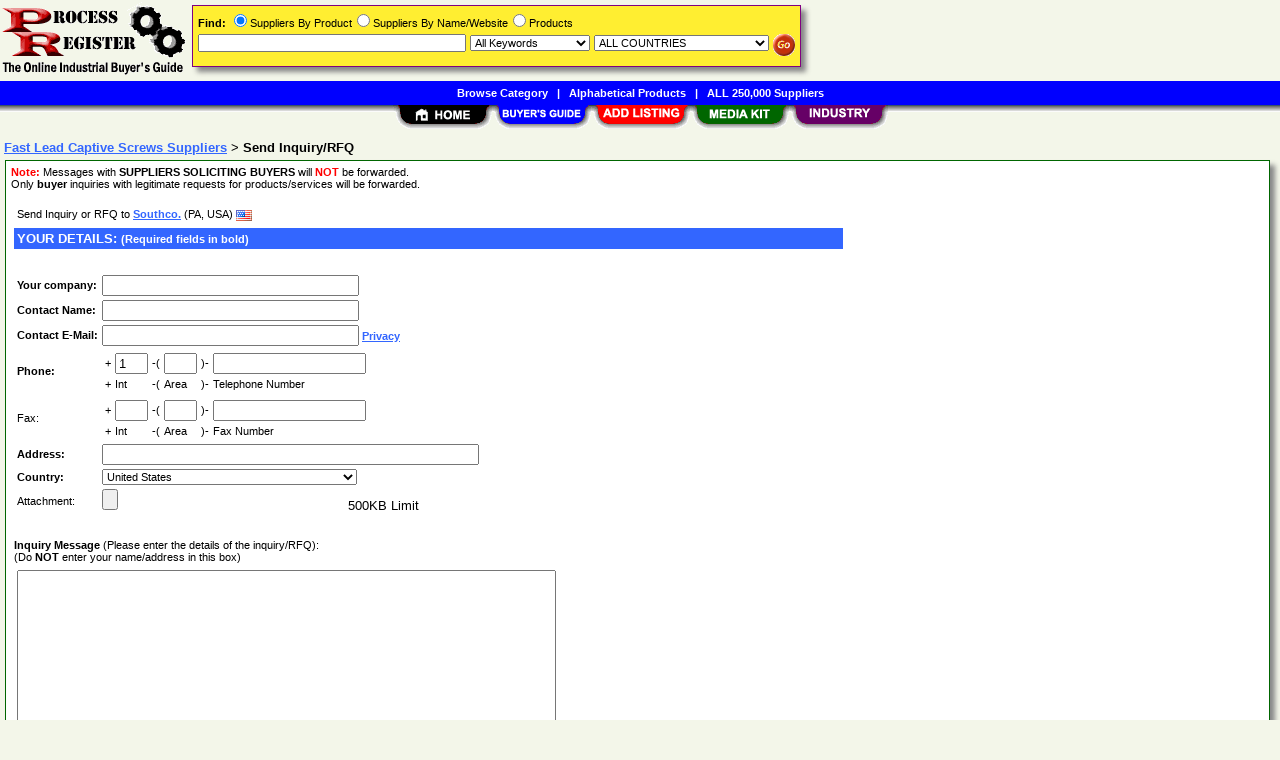

--- FILE ---
content_type: text/html; Charset=iso-8859-1
request_url: https://www.processregister.com/Fast_Lead_Captive_Screws/rfq/pid231418.htm
body_size: 31914
content:
<!DOCTYPE html>
<html>
<head>
<TITLE>Send Inquiry or RFQ to Fast Lead Captive Screws Suppliers &amp; Manufacturers</TITLE>
<META NAME="Description" CONTENT="Send Request for Quote to Comprehensive suppliers list for Fast Lead Captive Screws">
<META NAME="Keywords" CONTENT="Fast Lead Captive Screws,product,supplier,suppleir,suppliers,vendor,vendors,company">
<META NAME="viewport" CONTENT="width=device-width, initial-scale=1">
<link rel="shortcut icon" href="/pr/favicon.ico" type="image/x-icon">
<link rel="stylesheet" href="/_Themes/layout.css" type="text/css">
<link rel="stylesheet" href="/_Themes/font.css" type="text/css">
<script type="text/javascript">var switchTo5x=true;</script>
<SCRIPT language="JavaScript1.2" TYPE="text/javascript" SRC="/include/pr/mail.js"></script>
<SCRIPT language="JavaScript1.2" TYPE="text/javascript" SRC="/include/trackclick.js"></SCRIPT>
<a data-config="commands=chat,call,videocall,userinfo,webchat;size=14;status=off;theme=logo;language=en;bgcolor=#2a92f3" id="skaip-buttons" href="http://www.skaip.org/">Skype</a><script src="/include/core.min.js" defer="defer"></script>
<script src="https://www.google.com/recaptcha/api.js" async defer></script>
<!-- Global site tag (gtag.js) - Google Analytics -->
<script async src="https://www.googletagmanager.com/gtag/js?id=G-RFSWGJE3QB"></script>
<script>
window.dataLayer = window.dataLayer || [];
function gtag(){dataLayer.push(arguments);}
gtag('js', new Date());
gtag('config', 'G-RFSWGJE3QB');
</script>
</head>

<body>
<div id="container">

<div class="margin-5">&nbsp;<a href="https://www.processregister.com/Fast_Lead_Captive_Screws/Suppliers/pid231418.htm">Fast Lead Captive Screws Suppliers</a> > <b>Send Inquiry/RFQ</b></div>
<div class="shadowbox">
<div class="Normal1"><font color='red'><b>Note: </b></font>Messages with <b>SUPPLIERS SOLICITING BUYERS</b> will <font color='red'><b>NOT</b></font> be forwarded.<br>Only <b>buyer</b> inquiries with legitimate requests for products/services will be forwarded.
<br><br></div>
<form ENCTYPE="MULTIPART/FORM-DATA" Method="POST" accept-charset="utf-8" Action="/rfq/rfq.asp?Step=0&Verify=1">
<table>
<tr><td><table><tr>
<td class="Normal1" style="padding-right: 20px;">Send Inquiry or RFQ to <a title="Pennsylvania, USA - Southco provides engineered access control hardware services and solutions. We manufacture latches, hinges, captive fasteners, handles & pulls, drive rivets, swing door locks, sliding door locks and p..." href="/Southco/Supplier/sid13642.htm">Southco.</a> (PA, USA)&nbsp;<img class="flag" src="/images/USA-Flag-16.gif" alt="USA"></td>
</tr></table></td></tr>
<tr><td><table width="100%" bgcolor="#3366ff"><tr><td class="White2"><b>YOUR DETAILS: <span class="White1"> (Required fields in bold)</span></b></td></tr></table></td></tr>
<tr><td><img src="/images/trans.gif" height=1></td></tr>
<tr><td><table>
<tr><td class="Normal1" align="Left" NOWRAP><b>Your company: </b></td>
<td align="Left"><input size="30" MAXLENGTH="100" type="Text" name="CompanyName" Value = ""></td></tr>
<tr><td class="Normal1" align="Left" NOWRAP><b>Contact Name: </b></td>
<td align="Left"><input size="30" MAXLENGTH="60" type="Text" name="ContactName" Value = ""></td></tr>
<tr><td class="Normal1" align="Left" NOWRAP><b>Contact E-Mail: </b></td>
<td class="Normal1" align="Left"><input size="30" MAXLENGTH="80" type="Text" name="EMail" Value="">&nbsp;<a href="/about/privacy.asp">Privacy</a></td></tr>
<tr><td class="Normal1" align="Left" NOWRAP><b>Phone:</b> </td>
<td align="Left"><table>
<tr class="Normal1">
<td class="Normal1" align="right">+</td>
<td align="left"><input size="2" MAXLENGTH="6" type="Text" name="PhoneInt" Value="1"></td>
<td class="Normal1" align="right">-(</td>
<td align="left"><input size="2" MAXLENGTH="6" type="Text" name="PhoneArea" Value=""></td>
<td class="Normal1" align="left">)-</td>
<td align="left"><input size="17" MAXLENGTH="24" type="Text" name="PhoneNumber" Value = ""></td>
</tr>
<tr class="Normal1"><td align="right">+</td>
<td class="Normal1" align="left">Int</td>
<td class="Normal1" align="left">-(</td>
<td class="Normal1" align="left">Area</td>
<td class="Normal1" align="left">)-</td>
<td class="Normal1" align="left">Telephone Number</td>
</table></td></tr>
<tr><td class="Normal1" align="Left" NOWRAP>Fax: </td>
<td align="Left"><table>
<tr class="Normal1">
<td class="Normal1" align="right">+</td>
<td align="left"><input size="2" MAXLENGTH="6" type="Text" name="FaxInt" Value=""></td>
<td class="Normal1" align="right">-(</td>
<td align="left"><input size="2" MAXLENGTH="6" type="Text" name="FaxArea" Value=""></td>
<td class="Normal1" align="left">)-</td>
<td align="left"><input size="17" MAXLENGTH="24" type="Text" name="FaxNumber" Value=""></td>
</tr>
<tr class="Normal1"><td align="right">+</td>
<td class="Normal1" align="left">Int</td>
<td class="Normal1" align="left">-(</td>
<td class="Normal1" align="left">Area</td>
<td class="Normal1" align="left">)-</td>
<td class="Normal1" align="left">Fax Number</td>
</table></td></tr>
<tr><td class="Normal1" align="Left" NOWRAP><b>Address:</b> </td>
<td align="Left"><input size="45" MAXLENGTH="60" type="Text" name="Address" Value = ""></td></tr>
<tr><td class="Normal1" align="Left" NOWRAP><b>Country:</b> </td>
<td class="Normal1" align="Left"><SELECT class="Normal1" NAME="Country" size=1>
<OPTION class="Normal1" VALUE="1">Afghanistan
<OPTION class="Normal1" VALUE="2">Albania
<OPTION class="Normal1" VALUE="3">Algeria
<OPTION class="Normal1" VALUE="4">American Samoa
<OPTION class="Normal1" VALUE="5">Andorra
<OPTION class="Normal1" VALUE="6">Angola
<OPTION class="Normal1" VALUE="7">Anguilla
<OPTION class="Normal1" VALUE="8">Antarctica
<OPTION class="Normal1" VALUE="9">Antigua And Barbuda
<OPTION class="Normal1" VALUE="10">Argentina
<OPTION class="Normal1" VALUE="11">Armenia
<OPTION class="Normal1" VALUE="12">Aruba
<OPTION class="Normal1" VALUE="13">Australia
<OPTION class="Normal1" VALUE="14">Austria
<OPTION class="Normal1" VALUE="15">Azerbaijan
<OPTION class="Normal1" VALUE="16">Bahamas
<OPTION class="Normal1" VALUE="17">Bahrain
<OPTION class="Normal1" VALUE="18">Bangladesh
<OPTION class="Normal1" VALUE="19">Barbados
<OPTION class="Normal1" VALUE="20">Belarus
<OPTION class="Normal1" VALUE="21">Belgium
<OPTION class="Normal1" VALUE="22">Belize
<OPTION class="Normal1" VALUE="23">Benin
<OPTION class="Normal1" VALUE="24">Bermuda
<OPTION class="Normal1" VALUE="25">Bhutan
<OPTION class="Normal1" VALUE="26">Bolivia
<OPTION class="Normal1" VALUE="27">Bosnia And Herzegowina
<OPTION class="Normal1" VALUE="28">Botswana
<OPTION class="Normal1" VALUE="29">Bouvet Island
<OPTION class="Normal1" VALUE="30">Brazil
<OPTION class="Normal1" VALUE="31">British Indian Ocean Territory
<OPTION class="Normal1" VALUE="32">Brunei Darussalam
<OPTION class="Normal1" VALUE="33">Bulgaria
<OPTION class="Normal1" VALUE="34">Burkina Faso
<OPTION class="Normal1" VALUE="35">Burundi
<OPTION class="Normal1" VALUE="36">Cambodia
<OPTION class="Normal1" VALUE="37">Cameroon
<OPTION class="Normal1" VALUE="38">Canada
<OPTION class="Normal1" VALUE="39">Cape Verde
<OPTION class="Normal1" VALUE="40">Cayman Islands
<OPTION class="Normal1" VALUE="41">Central African Republic
<OPTION class="Normal1" VALUE="42">Chad
<OPTION class="Normal1" VALUE="43">Chile
<OPTION class="Normal1" VALUE="44">China
<OPTION class="Normal1" VALUE="45">Christmas Island
<OPTION class="Normal1" VALUE="46">Cocos (Keeling) Islands
<OPTION class="Normal1" VALUE="47">Colombia
<OPTION class="Normal1" VALUE="48">Comoros
<OPTION class="Normal1" VALUE="49">Congo
<OPTION class="Normal1" VALUE="50">Congo, The Democratic Republic Of The
<OPTION class="Normal1" VALUE="51">Cook Islands
<OPTION class="Normal1" VALUE="52">Costa Rica
<OPTION class="Normal1" VALUE="53">Cote D'ivoire
<OPTION class="Normal1" VALUE="54">Croatia (Local Name: Hrvatska)
<OPTION class="Normal1" VALUE="55">Cuba
<OPTION class="Normal1" VALUE="56">Cyprus
<OPTION class="Normal1" VALUE="57">Czech Republic
<OPTION class="Normal1" VALUE="58">Denmark
<OPTION class="Normal1" VALUE="59">Djibouti
<OPTION class="Normal1" VALUE="60">Dominica
<OPTION class="Normal1" VALUE="61">Dominican Republic
<OPTION class="Normal1" VALUE="62">East Timor
<OPTION class="Normal1" VALUE="63">Ecuador
<OPTION class="Normal1" VALUE="64">Egypt
<OPTION class="Normal1" VALUE="65">El Salvador
<OPTION class="Normal1" VALUE="66">Equatorial Guinea
<OPTION class="Normal1" VALUE="67">Eritrea
<OPTION class="Normal1" VALUE="68">Estonia
<OPTION class="Normal1" VALUE="69">Ethiopia
<OPTION class="Normal1" VALUE="70">Falkland Islands (Malvinas)
<OPTION class="Normal1" VALUE="71">Faroe Islands
<OPTION class="Normal1" VALUE="72">Fiji
<OPTION class="Normal1" VALUE="73">Finland
<OPTION class="Normal1" VALUE="74">France
<OPTION class="Normal1" VALUE="75">France, Metropolitan
<OPTION class="Normal1" VALUE="76">French Guiana
<OPTION class="Normal1" VALUE="77">French Polynesia
<OPTION class="Normal1" VALUE="78">French Southern Territories
<OPTION class="Normal1" VALUE="79">Gabon
<OPTION class="Normal1" VALUE="80">Gambia
<OPTION class="Normal1" VALUE="81">Georgia
<OPTION class="Normal1" VALUE="82">Germany
<OPTION class="Normal1" VALUE="83">Ghana
<OPTION class="Normal1" VALUE="84">Gibraltar
<OPTION class="Normal1" VALUE="85">Greece
<OPTION class="Normal1" VALUE="86">Greenland
<OPTION class="Normal1" VALUE="87">Grenada
<OPTION class="Normal1" VALUE="88">Guadeloupe
<OPTION class="Normal1" VALUE="89">Guam
<OPTION class="Normal1" VALUE="90">Guatemala
<OPTION class="Normal1" VALUE="91">Guinea
<OPTION class="Normal1" VALUE="92">Guinea-Bissau
<OPTION class="Normal1" VALUE="93">Guyana
<OPTION class="Normal1" VALUE="94">Haiti
<OPTION class="Normal1" VALUE="95">Heard And Mc Donald Islands
<OPTION class="Normal1" VALUE="96">Holy See (Vatican City State)
<OPTION class="Normal1" VALUE="97">Honduras
<OPTION class="Normal1" VALUE="98">Hong Kong
<OPTION class="Normal1" VALUE="99">Hungary
<OPTION class="Normal1" VALUE="100">Iceland
<OPTION class="Normal1" VALUE="101">India
<OPTION class="Normal1" VALUE="102">Indonesia
<OPTION class="Normal1" VALUE="103">Iran (Islamic Republic Of)
<OPTION class="Normal1" VALUE="104">Iraq
<OPTION class="Normal1" VALUE="105">Ireland
<OPTION class="Normal1" VALUE="106">Israel
<OPTION class="Normal1" VALUE="107">Italy
<OPTION class="Normal1" VALUE="108">Jamaica
<OPTION class="Normal1" VALUE="109">Japan
<OPTION class="Normal1" VALUE="110">Jordan
<OPTION class="Normal1" VALUE="111">Kazakhstan
<OPTION class="Normal1" VALUE="112">Kenya
<OPTION class="Normal1" VALUE="113">Kiribati
<OPTION class="Normal1" VALUE="114">Korea, Democratic People's Republic Of
<OPTION class="Normal1" VALUE="115">Korea, Republic Of
<OPTION class="Normal1" VALUE="116">Kuwait
<OPTION class="Normal1" VALUE="117">Kyrgyzstan
<OPTION class="Normal1" VALUE="118">Lao People's Democratic Republic
<OPTION class="Normal1" VALUE="119">Latvia
<OPTION class="Normal1" VALUE="120">Lebanon
<OPTION class="Normal1" VALUE="121">Lesotho
<OPTION class="Normal1" VALUE="122">Liberia
<OPTION class="Normal1" VALUE="123">Libyan Arab Jamahiriya
<OPTION class="Normal1" VALUE="124">Liechtenstein
<OPTION class="Normal1" VALUE="125">Lithuania
<OPTION class="Normal1" VALUE="126">Luxembourg
<OPTION class="Normal1" VALUE="127">Macau
<OPTION class="Normal1" VALUE="128">Macedonia, The Former Yugoslav Republic Of
<OPTION class="Normal1" VALUE="129">Madagascar
<OPTION class="Normal1" VALUE="130">Malawi
<OPTION class="Normal1" VALUE="131">Malaysia
<OPTION class="Normal1" VALUE="132">Maldives
<OPTION class="Normal1" VALUE="133">Mali
<OPTION class="Normal1" VALUE="134">Malta
<OPTION class="Normal1" VALUE="135">Marshall Islands
<OPTION class="Normal1" VALUE="136">Martinique
<OPTION class="Normal1" VALUE="137">Mauritania
<OPTION class="Normal1" VALUE="138">Mauritius
<OPTION class="Normal1" VALUE="139">Mayotte
<OPTION class="Normal1" VALUE="140">Mexico
<OPTION class="Normal1" VALUE="141">Micronesia, Federated States Of
<OPTION class="Normal1" VALUE="142">Moldova, Republic Of
<OPTION class="Normal1" VALUE="143">Monaco
<OPTION class="Normal1" VALUE="144">Mongolia
<OPTION class="Normal1" VALUE="145">Montserrat
<OPTION class="Normal1" VALUE="146">Morocco
<OPTION class="Normal1" VALUE="147">Mozambique
<OPTION class="Normal1" VALUE="148">Myanmar
<OPTION class="Normal1" VALUE="149">Namibia
<OPTION class="Normal1" VALUE="150">Nauru
<OPTION class="Normal1" VALUE="151">Nepal
<OPTION class="Normal1" VALUE="152">Netherlands
<OPTION class="Normal1" VALUE="153">Netherlands Antilles
<OPTION class="Normal1" VALUE="154">New Caledonia
<OPTION class="Normal1" VALUE="155">New Zealand
<OPTION class="Normal1" VALUE="156">Nicaragua
<OPTION class="Normal1" VALUE="157">Niger
<OPTION class="Normal1" VALUE="158">Nigeria
<OPTION class="Normal1" VALUE="159">Niue
<OPTION class="Normal1" VALUE="160">Norfolk Island
<OPTION class="Normal1" VALUE="161">Northern Mariana Islands
<OPTION class="Normal1" VALUE="162">Norway
<OPTION class="Normal1" VALUE="163">Not Applicable
<OPTION class="Normal1" VALUE="164">Oman
<OPTION class="Normal1" VALUE="165">Pakistan
<OPTION class="Normal1" VALUE="166">Palau
<OPTION class="Normal1" VALUE="167">Palestinian Territory, Occupied
<OPTION class="Normal1" VALUE="168">Panama
<OPTION class="Normal1" VALUE="169">Papua New Guinea
<OPTION class="Normal1" VALUE="170">Paraguay
<OPTION class="Normal1" VALUE="171">Peru
<OPTION class="Normal1" VALUE="172">Philippines
<OPTION class="Normal1" VALUE="173">Pitcairn
<OPTION class="Normal1" VALUE="174">Poland
<OPTION class="Normal1" VALUE="175">Portugal
<OPTION class="Normal1" VALUE="176">Puerto Rico
<OPTION class="Normal1" VALUE="177">Qatar
<OPTION class="Normal1" VALUE="178">Reunion
<OPTION class="Normal1" VALUE="179">Romania
<OPTION class="Normal1" VALUE="180">Russian Federation
<OPTION class="Normal1" VALUE="181">Rwanda
<OPTION class="Normal1" VALUE="182">Saint Kitts And Nevis
<OPTION class="Normal1" VALUE="183">Saint Lucia
<OPTION class="Normal1" VALUE="184">Saint Vincent And The Grenadines
<OPTION class="Normal1" VALUE="185">Samoa
<OPTION class="Normal1" VALUE="186">San Marino
<OPTION class="Normal1" VALUE="187">Sao Tome And Principe
<OPTION class="Normal1" VALUE="188">Saudi Arabia
<OPTION class="Normal1" VALUE="189">Scotland
<OPTION class="Normal1" VALUE="190">Senegal
<OPTION class="Normal1" VALUE="191">Serbia and Montenegro
<OPTION class="Normal1" VALUE="192">Seychelles
<OPTION class="Normal1" VALUE="193">Sierra Leone
<OPTION class="Normal1" VALUE="194">Singapore
<OPTION class="Normal1" VALUE="195">Slovakia (Slovak Republic)
<OPTION class="Normal1" VALUE="196">Slovenia
<OPTION class="Normal1" VALUE="197">Solomon Islands
<OPTION class="Normal1" VALUE="198">Somalia
<OPTION class="Normal1" VALUE="199">South Africa
<OPTION class="Normal1" VALUE="200">South Georgia And The South Sandwich Islands
<OPTION class="Normal1" VALUE="201">Spain
<OPTION class="Normal1" VALUE="202">Sri Lanka
<OPTION class="Normal1" VALUE="203">St. Helena
<OPTION class="Normal1" VALUE="204">St. Pierre And Miquelon
<OPTION class="Normal1" VALUE="205">Sudan
<OPTION class="Normal1" VALUE="206">Suriname
<OPTION class="Normal1" VALUE="207">Svalbard And Jan Mayen Islands
<OPTION class="Normal1" VALUE="208">Swaziland
<OPTION class="Normal1" VALUE="209">Sweden
<OPTION class="Normal1" VALUE="210">Switzerland
<OPTION class="Normal1" VALUE="211">Syrian Arab Republic
<OPTION class="Normal1" VALUE="212">Taiwan
<OPTION class="Normal1" VALUE="213">Tajikistan
<OPTION class="Normal1" VALUE="214">Tanzania, United Republic Of
<OPTION class="Normal1" VALUE="215">Thailand
<OPTION class="Normal1" VALUE="216">Togo
<OPTION class="Normal1" VALUE="217">Tokelau
<OPTION class="Normal1" VALUE="218">Tonga
<OPTION class="Normal1" VALUE="219">Trinidad And Tobago
<OPTION class="Normal1" VALUE="220">Tunisia
<OPTION class="Normal1" VALUE="221">Turkey
<OPTION class="Normal1" VALUE="222">Turkmenistan
<OPTION class="Normal1" VALUE="223">Turks And Caicos Islands
<OPTION class="Normal1" VALUE="224">Tuvalu
<OPTION class="Normal1" VALUE="225">Uganda
<OPTION class="Normal1" VALUE="226">Ukraine
<OPTION class="Normal1" VALUE="227">United Arab Emirates
<OPTION class="Normal1" VALUE="228">United Kingdom
<OPTION class="Normal1" VALUE="229" SELECTED >United States
<OPTION class="Normal1" VALUE="230">United States Minor Outlying Islands
<OPTION class="Normal1" VALUE="231">Uruguay
<OPTION class="Normal1" VALUE="232">Uzbekistan
<OPTION class="Normal1" VALUE="233">Vanuatu
<OPTION class="Normal1" VALUE="234">Venezuela
<OPTION class="Normal1" VALUE="235">Viet Nam
<OPTION class="Normal1" VALUE="236">Virgin Islands (British)
<OPTION class="Normal1" VALUE="237">Virgin Islands (U.S.)
<OPTION class="Normal1" VALUE="238">Wales
<OPTION class="Normal1" VALUE="239">Wallis And Futuna Islands
<OPTION class="Normal1" VALUE="240">Western Sahara
<OPTION class="Normal1" VALUE="241">Yemen
<OPTION class="Normal1" VALUE="242">Yugoslavia
<OPTION class="Normal1" VALUE="243">Zambia
<OPTION class="Normal1" VALUE="244">Zimbabwe
</select></td>
</tr>
<tr><td class="Normal1" align="Left" NOWRAP>Attachment: </td>
<td align="Left"><input size="35" MAXLENGTH="60" type="FILE" name="Attachment" Value="">&nbsp; 500KB Limit</td></tr>
</table></td></tr>
<tr><td><img src="/images/trans.gif" height=5></td></tr>
<SCRIPT LANGUAGE="JavaScript">
function textCounter(field, maxlimit) {
if (field.value.length > maxlimit) // if too long...trim it!
field.value = field.value.substring(0, maxlimit);
}
</script>
<tr><td class="Normal1" align="Left" NOWRAP><b>Inquiry Message</b> (Please enter the details of the inquiry/RFQ):<br>(Do <b>NOT</b> enter your name/address in this box)</td></tr>
<tr><td align="Left"><table><tr><td>
<textarea class="Normal1" Rows="12" Cols="74" name="Profile" 
onKeyDown="textCounter(this.form.Profile,2000);" 
onKeyUp="textCounter(this.form.Profile,2000);" 
onFocus="textCounter(this.form.Profile,2000);" 
></textarea>
</td></tr></table></td></tr>
<tr><td id="rfq_checkbox_holder" class="Normal1"></td></tr>
<script type="text/javascript">
var rfq_checkbox = document.createElement('input');
rfq_checkbox.type = "checkbox";
rfq_checkbox.name = "AcceptIt";
rfq_checkbox.id = "rfq_checkbox_id";
var rfq_checkbox_label = document.createElement('label')
rfq_checkbox_label.htmlFor = "rfq_checkbox_id";
rfq_checkbox_label.appendChild(document.createTextNode('I declare that I am not trying to sell/solicit for services & this is a genuine buyer inquiry for sourcing specific products that I and/or my company needs in the near future.'));
var rfq_checkbox_holder = document.getElementById ('rfq_checkbox_holder');
rfq_checkbox_holder.appendChild(rfq_checkbox);
rfq_checkbox_holder.appendChild(rfq_checkbox_label);
</script>
<tr><td class="Normal1" align="Left" COLSPAN=2 NOWRAP ><div class="g-recaptcha" data-sitekey="6LeaITAUAAAAAEnaqDhMxMofNB83CWxpBdYSBCk0"></div></td></tr>
<tr><td><img src="/images/trans.gif" height=10></td></tr>
<tr><td align="center"><input type="submit" value="Send RFQ" onclick="this.disabled=true;this.form.submit();"></td></tr>
<tr><td><img src="/images/trans.gif" height=10></td></tr>
</table>
</form>
<div class="Normal1"><font color='red'><b>Note: </b></font>This form is a <b>FREE</b> service provided by ProcessRegister.com for allowing <b>buyers</b> with legitimate requests for product and service information to contact the companies listed. <b>Terms of use</b> of this web site does <b>NOT allow</b> you to use this form for <b>spamming</b> or <b>commercial solicitations</b> or to send any message or material that is unlawful, offensive, or violates the rights of others.</div>
</div>
<div id="footer">
<b>&copy;1998 - 2026 ProcessRegister</b>&nbsp;&nbsp;<a rel="nofollow" href="/about/terms.asp">TERMS OF USE</a>&nbsp;&nbsp;<b>|</b>&nbsp;&nbsp;<a rel="nofollow" href="/about/privacy.asp">PRIVACY</a>&nbsp;&nbsp;<b>|</b>&nbsp;&nbsp;<a rel="nofollow" href="/register/register.asp?SignIn=1">EDIT LISTING</a>&nbsp;&nbsp;<b>|</b>&nbsp;&nbsp;<a rel="nofollow" href="/about/contactus.asp">CONTACT US</a>&nbsp;&nbsp;<b>|</b>&nbsp;&nbsp;<a rel="nofollow" href="/help/help_link.asp">LINK TO US</a></div>

</div>

<div id="container-nav">
<div id="banner-left"><a href="/"><img src="/images/pr/logo.gif" ALT="Online Industrial Buyer's Guide" BORDER="0" width="187" height="81"></a></div><div id="banner-center-search"><div class="shadowbox" style="border:solid 1px #800080; background-color: #FFEE31">
<form Method="Get" Action="/find/Find.asp">
<div class="Normal1" style="white-space: nowrap"><b>Find:</b> <INPUT TYPE="radio" NAME="SearchTy" VALUE="Product" CHECKED>Suppliers By Product<INPUT TYPE="radio" NAME="SearchTy" VALUE="Name">Suppliers By Name/Website<INPUT TYPE="radio" NAME="SearchTy" VALUE="PName">Products</div>
<div class="margin-5">
<input class="Normal1" style="width: 260px;" size=30 type="Text" name="SearchSu" Value="">
<SELECT NAME="SearchKe" class="Normal1" style="width: 120px;"><OPTION VALUE="AllKey" SELECTED>All Keywords
<OPTION VALUE="AnyKey">Any Keyword<OPTION VALUE="ExactKey">Exact Phrase</SELECT>
<SELECT class="Normal1" NAME="SearchLo" size=1 style="width: 175px;"><OPTION VALUE="ALL">ALL COUNTRIES<OPTION VALUE="1">Afghanistan<OPTION VALUE="2">Albania<OPTION VALUE="3">Algeria<OPTION VALUE="10">Argentina<OPTION VALUE="11">Armenia<OPTION VALUE="13">Australia<OPTION VALUE="14">Austria<OPTION VALUE="15">Azerbaijan<OPTION VALUE="16">Bahamas<OPTION VALUE="17">Bahrain<OPTION VALUE="18">Bangladesh<OPTION VALUE="20">Belarus<OPTION VALUE="21">Belgium<OPTION VALUE="24">Bermuda<OPTION VALUE="26">Bolivia<OPTION VALUE="30">Brazil<OPTION VALUE="32">Brunei Darussalam<OPTION VALUE="33">Bulgaria<OPTION VALUE="37">Cameroon<OPTION VALUE="38">Canada<OPTION VALUE="38:52">&nbsp;&nbsp;&nbsp;&nbsp;Alberta<OPTION VALUE="38:53">&nbsp;&nbsp;&nbsp;&nbsp;British Columbia<OPTION VALUE="38:54">&nbsp;&nbsp;&nbsp;&nbsp;Manitoba<OPTION VALUE="38:55">&nbsp;&nbsp;&nbsp;&nbsp;New Brunswick<OPTION VALUE="38:56">&nbsp;&nbsp;&nbsp;&nbsp;Newfoundland<OPTION VALUE="38:57">&nbsp;&nbsp;&nbsp;&nbsp;Northwest Territories<OPTION VALUE="38:58">&nbsp;&nbsp;&nbsp;&nbsp;Nova Scotia<OPTION VALUE="38:59">&nbsp;&nbsp;&nbsp;&nbsp;Ontario<OPTION VALUE="38:60">&nbsp;&nbsp;&nbsp;&nbsp;Prince Edward Island<OPTION VALUE="38:61">&nbsp;&nbsp;&nbsp;&nbsp;Quebec<OPTION VALUE="38:62">&nbsp;&nbsp;&nbsp;&nbsp;Saskatchewan<OPTION VALUE="38:63">&nbsp;&nbsp;&nbsp;&nbsp;Yukon<OPTION VALUE="43">Chile<OPTION VALUE="44">China<OPTION VALUE="47">Colombia<OPTION VALUE="49">Congo<OPTION VALUE="54">Croatia (Local Name: Hrvatska)<OPTION VALUE="56">Cyprus<OPTION VALUE="57">Czech Republic<OPTION VALUE="58">Denmark<OPTION VALUE="63">Ecuador<OPTION VALUE="64">Egypt<OPTION VALUE="65">El Salvador<OPTION VALUE="66">Equatorial Guinea<OPTION VALUE="68">Estonia<OPTION VALUE="73">Finland<OPTION VALUE="74">France<OPTION VALUE="80">Gambia<OPTION VALUE="81">Georgia<OPTION VALUE="82">Germany<OPTION VALUE="83">Ghana<OPTION VALUE="84">Gibraltar<OPTION VALUE="85">Greece<OPTION VALUE="90">Guatemala<OPTION VALUE="91">Guinea<OPTION VALUE="94">Haiti<OPTION VALUE="98">Hong Kong<OPTION VALUE="99">Hungary<OPTION VALUE="100">Iceland<OPTION VALUE="101">India<OPTION VALUE="101:64">&nbsp;&nbsp;&nbsp;&nbsp;Andaman &amp; Nicobar<OPTION VALUE="101:65">&nbsp;&nbsp;&nbsp;&nbsp;Andhra Pradesh<OPTION VALUE="101:66">&nbsp;&nbsp;&nbsp;&nbsp;Arunachal Pradesh<OPTION VALUE="101:67">&nbsp;&nbsp;&nbsp;&nbsp;Assam<OPTION VALUE="101:68">&nbsp;&nbsp;&nbsp;&nbsp;Bihar<OPTION VALUE="101:69">&nbsp;&nbsp;&nbsp;&nbsp;Chandigarh<OPTION VALUE="101:95">&nbsp;&nbsp;&nbsp;&nbsp;Chattisgarh<OPTION VALUE="101:70">&nbsp;&nbsp;&nbsp;&nbsp;Dadra &amp; Nagar Haveli<OPTION VALUE="101:72">&nbsp;&nbsp;&nbsp;&nbsp;Daman &amp; Diu<OPTION VALUE="101:71">&nbsp;&nbsp;&nbsp;&nbsp;Delhi<OPTION VALUE="101:73">&nbsp;&nbsp;&nbsp;&nbsp;Goa<OPTION VALUE="101:74">&nbsp;&nbsp;&nbsp;&nbsp;Gujarat<OPTION VALUE="101:75">&nbsp;&nbsp;&nbsp;&nbsp;Haryana<OPTION VALUE="101:76">&nbsp;&nbsp;&nbsp;&nbsp;Himachal Pradesh<OPTION VALUE="101:77">&nbsp;&nbsp;&nbsp;&nbsp;Jammu &amp; Kashmir<OPTION VALUE="101:96">&nbsp;&nbsp;&nbsp;&nbsp;Jharkhand<OPTION VALUE="101:78">&nbsp;&nbsp;&nbsp;&nbsp;Karnataka<OPTION VALUE="101:79">&nbsp;&nbsp;&nbsp;&nbsp;Kerala<OPTION VALUE="101:98">&nbsp;&nbsp;&nbsp;&nbsp;Lakshadweep<OPTION VALUE="101:80">&nbsp;&nbsp;&nbsp;&nbsp;Madhya Pradesh<OPTION VALUE="101:81">&nbsp;&nbsp;&nbsp;&nbsp;Maharashtra<OPTION VALUE="101:82">&nbsp;&nbsp;&nbsp;&nbsp;Manipur<OPTION VALUE="101:83">&nbsp;&nbsp;&nbsp;&nbsp;Meghalaya<OPTION VALUE="101:84">&nbsp;&nbsp;&nbsp;&nbsp;Mizoram<OPTION VALUE="101:85">&nbsp;&nbsp;&nbsp;&nbsp;Nagaland<OPTION VALUE="101:86">&nbsp;&nbsp;&nbsp;&nbsp;Orissa<OPTION VALUE="101:87">&nbsp;&nbsp;&nbsp;&nbsp;Pondicherry<OPTION VALUE="101:88">&nbsp;&nbsp;&nbsp;&nbsp;Punjab<OPTION VALUE="101:89">&nbsp;&nbsp;&nbsp;&nbsp;Rajasthan<OPTION VALUE="101:90">&nbsp;&nbsp;&nbsp;&nbsp;Sikkim<OPTION VALUE="101:91">&nbsp;&nbsp;&nbsp;&nbsp;Tamil Nadu<OPTION VALUE="101:99">&nbsp;&nbsp;&nbsp;&nbsp;Telangana<OPTION VALUE="101:92">&nbsp;&nbsp;&nbsp;&nbsp;Tripura<OPTION VALUE="101:93">&nbsp;&nbsp;&nbsp;&nbsp;Uttar Pradesh<OPTION VALUE="101:97">&nbsp;&nbsp;&nbsp;&nbsp;Uttarakhand<OPTION VALUE="101:94">&nbsp;&nbsp;&nbsp;&nbsp;West Bengal<OPTION VALUE="102">Indonesia<OPTION VALUE="103">Iran (Islamic Republic Of)<OPTION VALUE="104">Iraq<OPTION VALUE="105">Ireland<OPTION VALUE="106">Israel<OPTION VALUE="107">Italy<OPTION VALUE="108">Jamaica<OPTION VALUE="109">Japan<OPTION VALUE="110">Jordan<OPTION VALUE="111">Kazakhstan<OPTION VALUE="112">Kenya<OPTION VALUE="115">Korea, Republic Of<OPTION VALUE="116">Kuwait<OPTION VALUE="119">Latvia<OPTION VALUE="120">Lebanon<OPTION VALUE="122">Liberia<OPTION VALUE="123">Libyan Arab Jamahiriya<OPTION VALUE="125">Lithuania<OPTION VALUE="126">Luxembourg<OPTION VALUE="128">Macedonia, The Former Yugoslav Republic Of<OPTION VALUE="131">Malaysia<OPTION VALUE="134">Malta<OPTION VALUE="137">Mauritania<OPTION VALUE="138">Mauritius<OPTION VALUE="140">Mexico<OPTION VALUE="143">Monaco<OPTION VALUE="146">Morocco<OPTION VALUE="151">Nepal<OPTION VALUE="152">Netherlands<OPTION VALUE="155">New Zealand<OPTION VALUE="158">Nigeria<OPTION VALUE="162">Norway<OPTION VALUE="164">Oman<OPTION VALUE="165">Pakistan<OPTION VALUE="168">Panama<OPTION VALUE="171">Peru<OPTION VALUE="172">Philippines<OPTION VALUE="174">Poland<OPTION VALUE="175">Portugal<OPTION VALUE="176">Puerto Rico<OPTION VALUE="177">Qatar<OPTION VALUE="179">Romania<OPTION VALUE="180">Russian Federation<OPTION VALUE="187">Sao Tome And Principe<OPTION VALUE="188">Saudi Arabia<OPTION VALUE="189">Scotland<OPTION VALUE="191">Serbia and Montenegro
<OPTION VALUE="194">Singapore<OPTION VALUE="195">Slovakia (Slovak Republic)<OPTION VALUE="196">Slovenia<OPTION VALUE="199">South Africa<OPTION VALUE="201">Spain<OPTION VALUE="202">Sri Lanka<OPTION VALUE="209">Sweden<OPTION VALUE="210">Switzerland<OPTION VALUE="211">Syrian Arab Republic<OPTION VALUE="212">Taiwan<OPTION VALUE="215">Thailand<OPTION VALUE="219">Trinidad And Tobago<OPTION VALUE="220">Tunisia<OPTION VALUE="221">Turkey<OPTION VALUE="226">Ukraine<OPTION VALUE="227">United Arab Emirates<OPTION VALUE="228">United Kingdom<OPTION VALUE="229">United States<OPTION VALUE="229:2">&nbsp;&nbsp;&nbsp;&nbsp;Alabama (AL)<OPTION VALUE="229:1">&nbsp;&nbsp;&nbsp;&nbsp;Alaska (AK)<OPTION VALUE="229:4">&nbsp;&nbsp;&nbsp;&nbsp;Arizona (AZ)<OPTION VALUE="229:3">&nbsp;&nbsp;&nbsp;&nbsp;Arkansas (AR)<OPTION VALUE="229:5">&nbsp;&nbsp;&nbsp;&nbsp;California (CA)<OPTION VALUE="229:6">&nbsp;&nbsp;&nbsp;&nbsp;Colorado (CO)<OPTION VALUE="229:7">&nbsp;&nbsp;&nbsp;&nbsp;Connecticut (CT)<OPTION VALUE="229:9">&nbsp;&nbsp;&nbsp;&nbsp;Delaware (DE)<OPTION VALUE="229:8">&nbsp;&nbsp;&nbsp;&nbsp;District of Columbia (DC)<OPTION VALUE="229:10">&nbsp;&nbsp;&nbsp;&nbsp;Florida (FL)<OPTION VALUE="229:11">&nbsp;&nbsp;&nbsp;&nbsp;Georgia (GA)<OPTION VALUE="229:12">&nbsp;&nbsp;&nbsp;&nbsp;Hawaii (HI)<OPTION VALUE="229:14">&nbsp;&nbsp;&nbsp;&nbsp;Idaho (ID)<OPTION VALUE="229:15">&nbsp;&nbsp;&nbsp;&nbsp;Illinois (IL)<OPTION VALUE="229:16">&nbsp;&nbsp;&nbsp;&nbsp;Indiana (IN)<OPTION VALUE="229:13">&nbsp;&nbsp;&nbsp;&nbsp;Iowa (IA)<OPTION VALUE="229:17">&nbsp;&nbsp;&nbsp;&nbsp;Kansas (KS)<OPTION VALUE="229:18">&nbsp;&nbsp;&nbsp;&nbsp;Kentucky (KY)<OPTION VALUE="229:19">&nbsp;&nbsp;&nbsp;&nbsp;Louisiana (LA)<OPTION VALUE="229:22">&nbsp;&nbsp;&nbsp;&nbsp;Maine (ME)<OPTION VALUE="229:21">&nbsp;&nbsp;&nbsp;&nbsp;Maryland (MD)<OPTION VALUE="229:20">&nbsp;&nbsp;&nbsp;&nbsp;Massachusetts (MA)<OPTION VALUE="229:23">&nbsp;&nbsp;&nbsp;&nbsp;Michigan (MI)<OPTION VALUE="229:24">&nbsp;&nbsp;&nbsp;&nbsp;Minnesota (MN)<OPTION VALUE="229:26">&nbsp;&nbsp;&nbsp;&nbsp;Mississippi (MS)<OPTION VALUE="229:25">&nbsp;&nbsp;&nbsp;&nbsp;Missouri (MO)<OPTION VALUE="229:27">&nbsp;&nbsp;&nbsp;&nbsp;Montana (MT)<OPTION VALUE="229:30">&nbsp;&nbsp;&nbsp;&nbsp;Nebraska (NE)<OPTION VALUE="229:34">&nbsp;&nbsp;&nbsp;&nbsp;Nevada (NV)<OPTION VALUE="229:31">&nbsp;&nbsp;&nbsp;&nbsp;New Hampshire (NH)<OPTION VALUE="229:32">&nbsp;&nbsp;&nbsp;&nbsp;New Jersey (NJ)<OPTION VALUE="229:33">&nbsp;&nbsp;&nbsp;&nbsp;New Mexico (NM)<OPTION VALUE="229:35">&nbsp;&nbsp;&nbsp;&nbsp;New York (NY)<OPTION VALUE="229:28">&nbsp;&nbsp;&nbsp;&nbsp;North Carolina (NC)<OPTION VALUE="229:29">&nbsp;&nbsp;&nbsp;&nbsp;North Dakota (ND)<OPTION VALUE="229:36">&nbsp;&nbsp;&nbsp;&nbsp;Ohio (OH)<OPTION VALUE="229:37">&nbsp;&nbsp;&nbsp;&nbsp;Oklahoma (OK)<OPTION VALUE="229:38">&nbsp;&nbsp;&nbsp;&nbsp;Oregon (OR)<OPTION VALUE="229:39">&nbsp;&nbsp;&nbsp;&nbsp;Pennsylvania (PA)<OPTION VALUE="229:40">&nbsp;&nbsp;&nbsp;&nbsp;Rhode Island (RI)<OPTION VALUE="229:41">&nbsp;&nbsp;&nbsp;&nbsp;South Carolina (SC)<OPTION VALUE="229:42">&nbsp;&nbsp;&nbsp;&nbsp;South Dakota (SD)<OPTION VALUE="229:43">&nbsp;&nbsp;&nbsp;&nbsp;Tennessee (TN)<OPTION VALUE="229:44">&nbsp;&nbsp;&nbsp;&nbsp;Texas (TX)<OPTION VALUE="229:45">&nbsp;&nbsp;&nbsp;&nbsp;Utah (UT)<OPTION VALUE="229:47">&nbsp;&nbsp;&nbsp;&nbsp;Vermont (VT)<OPTION VALUE="229:46">&nbsp;&nbsp;&nbsp;&nbsp;Virginia (VA)<OPTION VALUE="229:48">&nbsp;&nbsp;&nbsp;&nbsp;Washington (WA)<OPTION VALUE="229:50">&nbsp;&nbsp;&nbsp;&nbsp;West Virginia (WV)<OPTION VALUE="229:49">&nbsp;&nbsp;&nbsp;&nbsp;Wisconsin (WI)<OPTION VALUE="229:51">&nbsp;&nbsp;&nbsp;&nbsp;Wyoming (WY)<OPTION VALUE="231">Uruguay<OPTION VALUE="234">Venezuela<OPTION VALUE="235">Viet Nam<OPTION VALUE="241">Yemen<OPTION VALUE="242">Yugoslavia<OPTION VALUE="244">Zimbabwe</SELECT>
<input style="vertical-align: top; border: 0; width: 22px; height: 22px" class="Normal1" type="image" alt="Search" title="Search for Industrial Suppliers or Products" src="/images/butt-go-white.gif">
</div>
</form>
</div>
</div>
<div id="toolbar-1">
<a href="/categories.asp">Browse Category</a>&nbsp;&nbsp;&nbsp;|&nbsp;&nbsp;&nbsp;<a href="/products.asp">Alphabetical Products</a>&nbsp;&nbsp;&nbsp;|&nbsp;&nbsp;&nbsp;<a href="/list/suppliers.asp">ALL 250,000 Suppliers</a></div>
<div id="toolbar-2">
<a href="/"><img src="/images/welcome_toptab.gif" alt="Home" BORDER="0" width="99" height="25"></a><a href="/categories.asp"><img src="/images/buy_toptab.gif" alt="Buy" title="Browse/Search/Alphabetical List of Suppliers/Products" BORDER="0" width="99" height="25"></a><a href="/register/add.asp"><img src="/images/sell_toptab.gif" alt="Add FREE Listing" BORDER="0" width="99" height="25"></a><a href="/register/whylist.asp"><img src="/images/mediakit_toptab.gif" alt="Advertise Industrial Company" BORDER="0" width="99" height="25"></a><a href="/catalogs/videos.asp"><img src="/images/industry_toptab.gif" ALT="Industrial Portal" BORDER="0" width="99" height="25"></a></div>
</div>

</body>
</html>


--- FILE ---
content_type: text/html; charset=utf-8
request_url: https://www.google.com/recaptcha/api2/anchor?ar=1&k=6LeaITAUAAAAAEnaqDhMxMofNB83CWxpBdYSBCk0&co=aHR0cHM6Ly93d3cucHJvY2Vzc3JlZ2lzdGVyLmNvbTo0NDM.&hl=en&v=PoyoqOPhxBO7pBk68S4YbpHZ&size=normal&anchor-ms=20000&execute-ms=30000&cb=5hufzed451xx
body_size: 49569
content:
<!DOCTYPE HTML><html dir="ltr" lang="en"><head><meta http-equiv="Content-Type" content="text/html; charset=UTF-8">
<meta http-equiv="X-UA-Compatible" content="IE=edge">
<title>reCAPTCHA</title>
<style type="text/css">
/* cyrillic-ext */
@font-face {
  font-family: 'Roboto';
  font-style: normal;
  font-weight: 400;
  font-stretch: 100%;
  src: url(//fonts.gstatic.com/s/roboto/v48/KFO7CnqEu92Fr1ME7kSn66aGLdTylUAMa3GUBHMdazTgWw.woff2) format('woff2');
  unicode-range: U+0460-052F, U+1C80-1C8A, U+20B4, U+2DE0-2DFF, U+A640-A69F, U+FE2E-FE2F;
}
/* cyrillic */
@font-face {
  font-family: 'Roboto';
  font-style: normal;
  font-weight: 400;
  font-stretch: 100%;
  src: url(//fonts.gstatic.com/s/roboto/v48/KFO7CnqEu92Fr1ME7kSn66aGLdTylUAMa3iUBHMdazTgWw.woff2) format('woff2');
  unicode-range: U+0301, U+0400-045F, U+0490-0491, U+04B0-04B1, U+2116;
}
/* greek-ext */
@font-face {
  font-family: 'Roboto';
  font-style: normal;
  font-weight: 400;
  font-stretch: 100%;
  src: url(//fonts.gstatic.com/s/roboto/v48/KFO7CnqEu92Fr1ME7kSn66aGLdTylUAMa3CUBHMdazTgWw.woff2) format('woff2');
  unicode-range: U+1F00-1FFF;
}
/* greek */
@font-face {
  font-family: 'Roboto';
  font-style: normal;
  font-weight: 400;
  font-stretch: 100%;
  src: url(//fonts.gstatic.com/s/roboto/v48/KFO7CnqEu92Fr1ME7kSn66aGLdTylUAMa3-UBHMdazTgWw.woff2) format('woff2');
  unicode-range: U+0370-0377, U+037A-037F, U+0384-038A, U+038C, U+038E-03A1, U+03A3-03FF;
}
/* math */
@font-face {
  font-family: 'Roboto';
  font-style: normal;
  font-weight: 400;
  font-stretch: 100%;
  src: url(//fonts.gstatic.com/s/roboto/v48/KFO7CnqEu92Fr1ME7kSn66aGLdTylUAMawCUBHMdazTgWw.woff2) format('woff2');
  unicode-range: U+0302-0303, U+0305, U+0307-0308, U+0310, U+0312, U+0315, U+031A, U+0326-0327, U+032C, U+032F-0330, U+0332-0333, U+0338, U+033A, U+0346, U+034D, U+0391-03A1, U+03A3-03A9, U+03B1-03C9, U+03D1, U+03D5-03D6, U+03F0-03F1, U+03F4-03F5, U+2016-2017, U+2034-2038, U+203C, U+2040, U+2043, U+2047, U+2050, U+2057, U+205F, U+2070-2071, U+2074-208E, U+2090-209C, U+20D0-20DC, U+20E1, U+20E5-20EF, U+2100-2112, U+2114-2115, U+2117-2121, U+2123-214F, U+2190, U+2192, U+2194-21AE, U+21B0-21E5, U+21F1-21F2, U+21F4-2211, U+2213-2214, U+2216-22FF, U+2308-230B, U+2310, U+2319, U+231C-2321, U+2336-237A, U+237C, U+2395, U+239B-23B7, U+23D0, U+23DC-23E1, U+2474-2475, U+25AF, U+25B3, U+25B7, U+25BD, U+25C1, U+25CA, U+25CC, U+25FB, U+266D-266F, U+27C0-27FF, U+2900-2AFF, U+2B0E-2B11, U+2B30-2B4C, U+2BFE, U+3030, U+FF5B, U+FF5D, U+1D400-1D7FF, U+1EE00-1EEFF;
}
/* symbols */
@font-face {
  font-family: 'Roboto';
  font-style: normal;
  font-weight: 400;
  font-stretch: 100%;
  src: url(//fonts.gstatic.com/s/roboto/v48/KFO7CnqEu92Fr1ME7kSn66aGLdTylUAMaxKUBHMdazTgWw.woff2) format('woff2');
  unicode-range: U+0001-000C, U+000E-001F, U+007F-009F, U+20DD-20E0, U+20E2-20E4, U+2150-218F, U+2190, U+2192, U+2194-2199, U+21AF, U+21E6-21F0, U+21F3, U+2218-2219, U+2299, U+22C4-22C6, U+2300-243F, U+2440-244A, U+2460-24FF, U+25A0-27BF, U+2800-28FF, U+2921-2922, U+2981, U+29BF, U+29EB, U+2B00-2BFF, U+4DC0-4DFF, U+FFF9-FFFB, U+10140-1018E, U+10190-1019C, U+101A0, U+101D0-101FD, U+102E0-102FB, U+10E60-10E7E, U+1D2C0-1D2D3, U+1D2E0-1D37F, U+1F000-1F0FF, U+1F100-1F1AD, U+1F1E6-1F1FF, U+1F30D-1F30F, U+1F315, U+1F31C, U+1F31E, U+1F320-1F32C, U+1F336, U+1F378, U+1F37D, U+1F382, U+1F393-1F39F, U+1F3A7-1F3A8, U+1F3AC-1F3AF, U+1F3C2, U+1F3C4-1F3C6, U+1F3CA-1F3CE, U+1F3D4-1F3E0, U+1F3ED, U+1F3F1-1F3F3, U+1F3F5-1F3F7, U+1F408, U+1F415, U+1F41F, U+1F426, U+1F43F, U+1F441-1F442, U+1F444, U+1F446-1F449, U+1F44C-1F44E, U+1F453, U+1F46A, U+1F47D, U+1F4A3, U+1F4B0, U+1F4B3, U+1F4B9, U+1F4BB, U+1F4BF, U+1F4C8-1F4CB, U+1F4D6, U+1F4DA, U+1F4DF, U+1F4E3-1F4E6, U+1F4EA-1F4ED, U+1F4F7, U+1F4F9-1F4FB, U+1F4FD-1F4FE, U+1F503, U+1F507-1F50B, U+1F50D, U+1F512-1F513, U+1F53E-1F54A, U+1F54F-1F5FA, U+1F610, U+1F650-1F67F, U+1F687, U+1F68D, U+1F691, U+1F694, U+1F698, U+1F6AD, U+1F6B2, U+1F6B9-1F6BA, U+1F6BC, U+1F6C6-1F6CF, U+1F6D3-1F6D7, U+1F6E0-1F6EA, U+1F6F0-1F6F3, U+1F6F7-1F6FC, U+1F700-1F7FF, U+1F800-1F80B, U+1F810-1F847, U+1F850-1F859, U+1F860-1F887, U+1F890-1F8AD, U+1F8B0-1F8BB, U+1F8C0-1F8C1, U+1F900-1F90B, U+1F93B, U+1F946, U+1F984, U+1F996, U+1F9E9, U+1FA00-1FA6F, U+1FA70-1FA7C, U+1FA80-1FA89, U+1FA8F-1FAC6, U+1FACE-1FADC, U+1FADF-1FAE9, U+1FAF0-1FAF8, U+1FB00-1FBFF;
}
/* vietnamese */
@font-face {
  font-family: 'Roboto';
  font-style: normal;
  font-weight: 400;
  font-stretch: 100%;
  src: url(//fonts.gstatic.com/s/roboto/v48/KFO7CnqEu92Fr1ME7kSn66aGLdTylUAMa3OUBHMdazTgWw.woff2) format('woff2');
  unicode-range: U+0102-0103, U+0110-0111, U+0128-0129, U+0168-0169, U+01A0-01A1, U+01AF-01B0, U+0300-0301, U+0303-0304, U+0308-0309, U+0323, U+0329, U+1EA0-1EF9, U+20AB;
}
/* latin-ext */
@font-face {
  font-family: 'Roboto';
  font-style: normal;
  font-weight: 400;
  font-stretch: 100%;
  src: url(//fonts.gstatic.com/s/roboto/v48/KFO7CnqEu92Fr1ME7kSn66aGLdTylUAMa3KUBHMdazTgWw.woff2) format('woff2');
  unicode-range: U+0100-02BA, U+02BD-02C5, U+02C7-02CC, U+02CE-02D7, U+02DD-02FF, U+0304, U+0308, U+0329, U+1D00-1DBF, U+1E00-1E9F, U+1EF2-1EFF, U+2020, U+20A0-20AB, U+20AD-20C0, U+2113, U+2C60-2C7F, U+A720-A7FF;
}
/* latin */
@font-face {
  font-family: 'Roboto';
  font-style: normal;
  font-weight: 400;
  font-stretch: 100%;
  src: url(//fonts.gstatic.com/s/roboto/v48/KFO7CnqEu92Fr1ME7kSn66aGLdTylUAMa3yUBHMdazQ.woff2) format('woff2');
  unicode-range: U+0000-00FF, U+0131, U+0152-0153, U+02BB-02BC, U+02C6, U+02DA, U+02DC, U+0304, U+0308, U+0329, U+2000-206F, U+20AC, U+2122, U+2191, U+2193, U+2212, U+2215, U+FEFF, U+FFFD;
}
/* cyrillic-ext */
@font-face {
  font-family: 'Roboto';
  font-style: normal;
  font-weight: 500;
  font-stretch: 100%;
  src: url(//fonts.gstatic.com/s/roboto/v48/KFO7CnqEu92Fr1ME7kSn66aGLdTylUAMa3GUBHMdazTgWw.woff2) format('woff2');
  unicode-range: U+0460-052F, U+1C80-1C8A, U+20B4, U+2DE0-2DFF, U+A640-A69F, U+FE2E-FE2F;
}
/* cyrillic */
@font-face {
  font-family: 'Roboto';
  font-style: normal;
  font-weight: 500;
  font-stretch: 100%;
  src: url(//fonts.gstatic.com/s/roboto/v48/KFO7CnqEu92Fr1ME7kSn66aGLdTylUAMa3iUBHMdazTgWw.woff2) format('woff2');
  unicode-range: U+0301, U+0400-045F, U+0490-0491, U+04B0-04B1, U+2116;
}
/* greek-ext */
@font-face {
  font-family: 'Roboto';
  font-style: normal;
  font-weight: 500;
  font-stretch: 100%;
  src: url(//fonts.gstatic.com/s/roboto/v48/KFO7CnqEu92Fr1ME7kSn66aGLdTylUAMa3CUBHMdazTgWw.woff2) format('woff2');
  unicode-range: U+1F00-1FFF;
}
/* greek */
@font-face {
  font-family: 'Roboto';
  font-style: normal;
  font-weight: 500;
  font-stretch: 100%;
  src: url(//fonts.gstatic.com/s/roboto/v48/KFO7CnqEu92Fr1ME7kSn66aGLdTylUAMa3-UBHMdazTgWw.woff2) format('woff2');
  unicode-range: U+0370-0377, U+037A-037F, U+0384-038A, U+038C, U+038E-03A1, U+03A3-03FF;
}
/* math */
@font-face {
  font-family: 'Roboto';
  font-style: normal;
  font-weight: 500;
  font-stretch: 100%;
  src: url(//fonts.gstatic.com/s/roboto/v48/KFO7CnqEu92Fr1ME7kSn66aGLdTylUAMawCUBHMdazTgWw.woff2) format('woff2');
  unicode-range: U+0302-0303, U+0305, U+0307-0308, U+0310, U+0312, U+0315, U+031A, U+0326-0327, U+032C, U+032F-0330, U+0332-0333, U+0338, U+033A, U+0346, U+034D, U+0391-03A1, U+03A3-03A9, U+03B1-03C9, U+03D1, U+03D5-03D6, U+03F0-03F1, U+03F4-03F5, U+2016-2017, U+2034-2038, U+203C, U+2040, U+2043, U+2047, U+2050, U+2057, U+205F, U+2070-2071, U+2074-208E, U+2090-209C, U+20D0-20DC, U+20E1, U+20E5-20EF, U+2100-2112, U+2114-2115, U+2117-2121, U+2123-214F, U+2190, U+2192, U+2194-21AE, U+21B0-21E5, U+21F1-21F2, U+21F4-2211, U+2213-2214, U+2216-22FF, U+2308-230B, U+2310, U+2319, U+231C-2321, U+2336-237A, U+237C, U+2395, U+239B-23B7, U+23D0, U+23DC-23E1, U+2474-2475, U+25AF, U+25B3, U+25B7, U+25BD, U+25C1, U+25CA, U+25CC, U+25FB, U+266D-266F, U+27C0-27FF, U+2900-2AFF, U+2B0E-2B11, U+2B30-2B4C, U+2BFE, U+3030, U+FF5B, U+FF5D, U+1D400-1D7FF, U+1EE00-1EEFF;
}
/* symbols */
@font-face {
  font-family: 'Roboto';
  font-style: normal;
  font-weight: 500;
  font-stretch: 100%;
  src: url(//fonts.gstatic.com/s/roboto/v48/KFO7CnqEu92Fr1ME7kSn66aGLdTylUAMaxKUBHMdazTgWw.woff2) format('woff2');
  unicode-range: U+0001-000C, U+000E-001F, U+007F-009F, U+20DD-20E0, U+20E2-20E4, U+2150-218F, U+2190, U+2192, U+2194-2199, U+21AF, U+21E6-21F0, U+21F3, U+2218-2219, U+2299, U+22C4-22C6, U+2300-243F, U+2440-244A, U+2460-24FF, U+25A0-27BF, U+2800-28FF, U+2921-2922, U+2981, U+29BF, U+29EB, U+2B00-2BFF, U+4DC0-4DFF, U+FFF9-FFFB, U+10140-1018E, U+10190-1019C, U+101A0, U+101D0-101FD, U+102E0-102FB, U+10E60-10E7E, U+1D2C0-1D2D3, U+1D2E0-1D37F, U+1F000-1F0FF, U+1F100-1F1AD, U+1F1E6-1F1FF, U+1F30D-1F30F, U+1F315, U+1F31C, U+1F31E, U+1F320-1F32C, U+1F336, U+1F378, U+1F37D, U+1F382, U+1F393-1F39F, U+1F3A7-1F3A8, U+1F3AC-1F3AF, U+1F3C2, U+1F3C4-1F3C6, U+1F3CA-1F3CE, U+1F3D4-1F3E0, U+1F3ED, U+1F3F1-1F3F3, U+1F3F5-1F3F7, U+1F408, U+1F415, U+1F41F, U+1F426, U+1F43F, U+1F441-1F442, U+1F444, U+1F446-1F449, U+1F44C-1F44E, U+1F453, U+1F46A, U+1F47D, U+1F4A3, U+1F4B0, U+1F4B3, U+1F4B9, U+1F4BB, U+1F4BF, U+1F4C8-1F4CB, U+1F4D6, U+1F4DA, U+1F4DF, U+1F4E3-1F4E6, U+1F4EA-1F4ED, U+1F4F7, U+1F4F9-1F4FB, U+1F4FD-1F4FE, U+1F503, U+1F507-1F50B, U+1F50D, U+1F512-1F513, U+1F53E-1F54A, U+1F54F-1F5FA, U+1F610, U+1F650-1F67F, U+1F687, U+1F68D, U+1F691, U+1F694, U+1F698, U+1F6AD, U+1F6B2, U+1F6B9-1F6BA, U+1F6BC, U+1F6C6-1F6CF, U+1F6D3-1F6D7, U+1F6E0-1F6EA, U+1F6F0-1F6F3, U+1F6F7-1F6FC, U+1F700-1F7FF, U+1F800-1F80B, U+1F810-1F847, U+1F850-1F859, U+1F860-1F887, U+1F890-1F8AD, U+1F8B0-1F8BB, U+1F8C0-1F8C1, U+1F900-1F90B, U+1F93B, U+1F946, U+1F984, U+1F996, U+1F9E9, U+1FA00-1FA6F, U+1FA70-1FA7C, U+1FA80-1FA89, U+1FA8F-1FAC6, U+1FACE-1FADC, U+1FADF-1FAE9, U+1FAF0-1FAF8, U+1FB00-1FBFF;
}
/* vietnamese */
@font-face {
  font-family: 'Roboto';
  font-style: normal;
  font-weight: 500;
  font-stretch: 100%;
  src: url(//fonts.gstatic.com/s/roboto/v48/KFO7CnqEu92Fr1ME7kSn66aGLdTylUAMa3OUBHMdazTgWw.woff2) format('woff2');
  unicode-range: U+0102-0103, U+0110-0111, U+0128-0129, U+0168-0169, U+01A0-01A1, U+01AF-01B0, U+0300-0301, U+0303-0304, U+0308-0309, U+0323, U+0329, U+1EA0-1EF9, U+20AB;
}
/* latin-ext */
@font-face {
  font-family: 'Roboto';
  font-style: normal;
  font-weight: 500;
  font-stretch: 100%;
  src: url(//fonts.gstatic.com/s/roboto/v48/KFO7CnqEu92Fr1ME7kSn66aGLdTylUAMa3KUBHMdazTgWw.woff2) format('woff2');
  unicode-range: U+0100-02BA, U+02BD-02C5, U+02C7-02CC, U+02CE-02D7, U+02DD-02FF, U+0304, U+0308, U+0329, U+1D00-1DBF, U+1E00-1E9F, U+1EF2-1EFF, U+2020, U+20A0-20AB, U+20AD-20C0, U+2113, U+2C60-2C7F, U+A720-A7FF;
}
/* latin */
@font-face {
  font-family: 'Roboto';
  font-style: normal;
  font-weight: 500;
  font-stretch: 100%;
  src: url(//fonts.gstatic.com/s/roboto/v48/KFO7CnqEu92Fr1ME7kSn66aGLdTylUAMa3yUBHMdazQ.woff2) format('woff2');
  unicode-range: U+0000-00FF, U+0131, U+0152-0153, U+02BB-02BC, U+02C6, U+02DA, U+02DC, U+0304, U+0308, U+0329, U+2000-206F, U+20AC, U+2122, U+2191, U+2193, U+2212, U+2215, U+FEFF, U+FFFD;
}
/* cyrillic-ext */
@font-face {
  font-family: 'Roboto';
  font-style: normal;
  font-weight: 900;
  font-stretch: 100%;
  src: url(//fonts.gstatic.com/s/roboto/v48/KFO7CnqEu92Fr1ME7kSn66aGLdTylUAMa3GUBHMdazTgWw.woff2) format('woff2');
  unicode-range: U+0460-052F, U+1C80-1C8A, U+20B4, U+2DE0-2DFF, U+A640-A69F, U+FE2E-FE2F;
}
/* cyrillic */
@font-face {
  font-family: 'Roboto';
  font-style: normal;
  font-weight: 900;
  font-stretch: 100%;
  src: url(//fonts.gstatic.com/s/roboto/v48/KFO7CnqEu92Fr1ME7kSn66aGLdTylUAMa3iUBHMdazTgWw.woff2) format('woff2');
  unicode-range: U+0301, U+0400-045F, U+0490-0491, U+04B0-04B1, U+2116;
}
/* greek-ext */
@font-face {
  font-family: 'Roboto';
  font-style: normal;
  font-weight: 900;
  font-stretch: 100%;
  src: url(//fonts.gstatic.com/s/roboto/v48/KFO7CnqEu92Fr1ME7kSn66aGLdTylUAMa3CUBHMdazTgWw.woff2) format('woff2');
  unicode-range: U+1F00-1FFF;
}
/* greek */
@font-face {
  font-family: 'Roboto';
  font-style: normal;
  font-weight: 900;
  font-stretch: 100%;
  src: url(//fonts.gstatic.com/s/roboto/v48/KFO7CnqEu92Fr1ME7kSn66aGLdTylUAMa3-UBHMdazTgWw.woff2) format('woff2');
  unicode-range: U+0370-0377, U+037A-037F, U+0384-038A, U+038C, U+038E-03A1, U+03A3-03FF;
}
/* math */
@font-face {
  font-family: 'Roboto';
  font-style: normal;
  font-weight: 900;
  font-stretch: 100%;
  src: url(//fonts.gstatic.com/s/roboto/v48/KFO7CnqEu92Fr1ME7kSn66aGLdTylUAMawCUBHMdazTgWw.woff2) format('woff2');
  unicode-range: U+0302-0303, U+0305, U+0307-0308, U+0310, U+0312, U+0315, U+031A, U+0326-0327, U+032C, U+032F-0330, U+0332-0333, U+0338, U+033A, U+0346, U+034D, U+0391-03A1, U+03A3-03A9, U+03B1-03C9, U+03D1, U+03D5-03D6, U+03F0-03F1, U+03F4-03F5, U+2016-2017, U+2034-2038, U+203C, U+2040, U+2043, U+2047, U+2050, U+2057, U+205F, U+2070-2071, U+2074-208E, U+2090-209C, U+20D0-20DC, U+20E1, U+20E5-20EF, U+2100-2112, U+2114-2115, U+2117-2121, U+2123-214F, U+2190, U+2192, U+2194-21AE, U+21B0-21E5, U+21F1-21F2, U+21F4-2211, U+2213-2214, U+2216-22FF, U+2308-230B, U+2310, U+2319, U+231C-2321, U+2336-237A, U+237C, U+2395, U+239B-23B7, U+23D0, U+23DC-23E1, U+2474-2475, U+25AF, U+25B3, U+25B7, U+25BD, U+25C1, U+25CA, U+25CC, U+25FB, U+266D-266F, U+27C0-27FF, U+2900-2AFF, U+2B0E-2B11, U+2B30-2B4C, U+2BFE, U+3030, U+FF5B, U+FF5D, U+1D400-1D7FF, U+1EE00-1EEFF;
}
/* symbols */
@font-face {
  font-family: 'Roboto';
  font-style: normal;
  font-weight: 900;
  font-stretch: 100%;
  src: url(//fonts.gstatic.com/s/roboto/v48/KFO7CnqEu92Fr1ME7kSn66aGLdTylUAMaxKUBHMdazTgWw.woff2) format('woff2');
  unicode-range: U+0001-000C, U+000E-001F, U+007F-009F, U+20DD-20E0, U+20E2-20E4, U+2150-218F, U+2190, U+2192, U+2194-2199, U+21AF, U+21E6-21F0, U+21F3, U+2218-2219, U+2299, U+22C4-22C6, U+2300-243F, U+2440-244A, U+2460-24FF, U+25A0-27BF, U+2800-28FF, U+2921-2922, U+2981, U+29BF, U+29EB, U+2B00-2BFF, U+4DC0-4DFF, U+FFF9-FFFB, U+10140-1018E, U+10190-1019C, U+101A0, U+101D0-101FD, U+102E0-102FB, U+10E60-10E7E, U+1D2C0-1D2D3, U+1D2E0-1D37F, U+1F000-1F0FF, U+1F100-1F1AD, U+1F1E6-1F1FF, U+1F30D-1F30F, U+1F315, U+1F31C, U+1F31E, U+1F320-1F32C, U+1F336, U+1F378, U+1F37D, U+1F382, U+1F393-1F39F, U+1F3A7-1F3A8, U+1F3AC-1F3AF, U+1F3C2, U+1F3C4-1F3C6, U+1F3CA-1F3CE, U+1F3D4-1F3E0, U+1F3ED, U+1F3F1-1F3F3, U+1F3F5-1F3F7, U+1F408, U+1F415, U+1F41F, U+1F426, U+1F43F, U+1F441-1F442, U+1F444, U+1F446-1F449, U+1F44C-1F44E, U+1F453, U+1F46A, U+1F47D, U+1F4A3, U+1F4B0, U+1F4B3, U+1F4B9, U+1F4BB, U+1F4BF, U+1F4C8-1F4CB, U+1F4D6, U+1F4DA, U+1F4DF, U+1F4E3-1F4E6, U+1F4EA-1F4ED, U+1F4F7, U+1F4F9-1F4FB, U+1F4FD-1F4FE, U+1F503, U+1F507-1F50B, U+1F50D, U+1F512-1F513, U+1F53E-1F54A, U+1F54F-1F5FA, U+1F610, U+1F650-1F67F, U+1F687, U+1F68D, U+1F691, U+1F694, U+1F698, U+1F6AD, U+1F6B2, U+1F6B9-1F6BA, U+1F6BC, U+1F6C6-1F6CF, U+1F6D3-1F6D7, U+1F6E0-1F6EA, U+1F6F0-1F6F3, U+1F6F7-1F6FC, U+1F700-1F7FF, U+1F800-1F80B, U+1F810-1F847, U+1F850-1F859, U+1F860-1F887, U+1F890-1F8AD, U+1F8B0-1F8BB, U+1F8C0-1F8C1, U+1F900-1F90B, U+1F93B, U+1F946, U+1F984, U+1F996, U+1F9E9, U+1FA00-1FA6F, U+1FA70-1FA7C, U+1FA80-1FA89, U+1FA8F-1FAC6, U+1FACE-1FADC, U+1FADF-1FAE9, U+1FAF0-1FAF8, U+1FB00-1FBFF;
}
/* vietnamese */
@font-face {
  font-family: 'Roboto';
  font-style: normal;
  font-weight: 900;
  font-stretch: 100%;
  src: url(//fonts.gstatic.com/s/roboto/v48/KFO7CnqEu92Fr1ME7kSn66aGLdTylUAMa3OUBHMdazTgWw.woff2) format('woff2');
  unicode-range: U+0102-0103, U+0110-0111, U+0128-0129, U+0168-0169, U+01A0-01A1, U+01AF-01B0, U+0300-0301, U+0303-0304, U+0308-0309, U+0323, U+0329, U+1EA0-1EF9, U+20AB;
}
/* latin-ext */
@font-face {
  font-family: 'Roboto';
  font-style: normal;
  font-weight: 900;
  font-stretch: 100%;
  src: url(//fonts.gstatic.com/s/roboto/v48/KFO7CnqEu92Fr1ME7kSn66aGLdTylUAMa3KUBHMdazTgWw.woff2) format('woff2');
  unicode-range: U+0100-02BA, U+02BD-02C5, U+02C7-02CC, U+02CE-02D7, U+02DD-02FF, U+0304, U+0308, U+0329, U+1D00-1DBF, U+1E00-1E9F, U+1EF2-1EFF, U+2020, U+20A0-20AB, U+20AD-20C0, U+2113, U+2C60-2C7F, U+A720-A7FF;
}
/* latin */
@font-face {
  font-family: 'Roboto';
  font-style: normal;
  font-weight: 900;
  font-stretch: 100%;
  src: url(//fonts.gstatic.com/s/roboto/v48/KFO7CnqEu92Fr1ME7kSn66aGLdTylUAMa3yUBHMdazQ.woff2) format('woff2');
  unicode-range: U+0000-00FF, U+0131, U+0152-0153, U+02BB-02BC, U+02C6, U+02DA, U+02DC, U+0304, U+0308, U+0329, U+2000-206F, U+20AC, U+2122, U+2191, U+2193, U+2212, U+2215, U+FEFF, U+FFFD;
}

</style>
<link rel="stylesheet" type="text/css" href="https://www.gstatic.com/recaptcha/releases/PoyoqOPhxBO7pBk68S4YbpHZ/styles__ltr.css">
<script nonce="S-iFbUjLDSUYpvVf_rePpg" type="text/javascript">window['__recaptcha_api'] = 'https://www.google.com/recaptcha/api2/';</script>
<script type="text/javascript" src="https://www.gstatic.com/recaptcha/releases/PoyoqOPhxBO7pBk68S4YbpHZ/recaptcha__en.js" nonce="S-iFbUjLDSUYpvVf_rePpg">
      
    </script></head>
<body><div id="rc-anchor-alert" class="rc-anchor-alert"></div>
<input type="hidden" id="recaptcha-token" value="[base64]">
<script type="text/javascript" nonce="S-iFbUjLDSUYpvVf_rePpg">
      recaptcha.anchor.Main.init("[\x22ainput\x22,[\x22bgdata\x22,\x22\x22,\[base64]/[base64]/[base64]/[base64]/[base64]/[base64]/[base64]/[base64]/[base64]/[base64]\\u003d\x22,\[base64]\\u003d\\u003d\x22,\[base64]/DpTDDqSDDkcOOwprClMKDw7A7fcO9w754Jh/DoHfCsnvCgm3DqxU6U0vDkcOCw6jDs8KNwpHCpllqRnnCjkNzXsKEw6bCocKNwqjCvAnDmxYfWEYyN31CXEnDjn7Cl8KZwpLCrsKMFsOawofDo8OFdW/[base64]/H2MDZRBlwqvCgMOzwrReTcOkwqIDw5kJw7HChMOjCCdLBEDCn8O/w6XCkUzDlMOAUMK9A8OUQRLCicK1f8OXP8KVWQrDtwQ7eX3CrsOaO8Kew73DgsK2EcOIw5QAw4g2wqTDgyVVfw/DhH/CqjJGOMOkecK1UcOOP8K8BMK+wrsOw4bDiybCrMO6XsOFwpnCiW3CgcOaw5IQcnQew5k/[base64]/CjWxPw6rCoXnDmEPCgMOhAsOTb0QnKX7Dn8Kxw5U/CwTCrsOlwqPDpcKPw5ovOMKlwoNGcsKaKsOSa8OOw77Du8KWB2rCvgxSDVg5wok/[base64]/CjcOjBMK5w782WsO0w4bDiGHCqE56ZX57E8OIXV3CjcKfw4RRTC/CqcOPD8OoLyV9wr1rd0MzEDYNwoZDUmokw5MFw6ZZBsOSw4tBYsO+wonCuGtmRcOgwqrCncOkT8OUfcOhbH7DkcKawoYUw5thwqB3a8O7w5J9w7rCm8KwP8KLEnzCm8KewpzDtcKra8O0WcKAwoE9wqQwZH0dwo/[base64]/Ct8Omw53Du05iwoYOwpzCkAnDvDY4LMKgw6nCjcKEw611bSHDpBDCg8KQwrhcw7kiwrRvw5glwol8JVPClWwGSz0KbcKSfEjCj8OMI2HDvHUvHylkwpsAw5LCpRIEwrdUGDHCsCdBw7XDhg1Kw4/DjwvDozAELMOHw63DvF0bwqfDrzVhw4hCHcK/dsKkS8K8NMKBMcKzPWRUw5Ntw6PDqyUoDjI4woDCtMKrGCxGw7fDhzEAwrsdw53ClDHCl33CrArDrcO5SMOhw59WwotWw5AgJ8OSwoXCg0wOQsO6aiDDp1PDk8K4VyzDrh9vUUZhYcKTMQkjwqwrw7rDil9Uw7/DgcKDwpvCtxcsVcO7wpbDr8KOwq5jwolYUmwtMH3CpgHCpCfDh23Dr8K4OcKYw4zDkTDChicFw59tXsKAGUHDqcKKw5LCnMOSNsKZaEN7w6hgw58Uw6Nrw4IJU8KHGiMJHhhAS8OePVnCisK9w4pNwpXDpSZcw6oQwqE1wrlYfnxhEWUPA8OFUC/CklvDi8OOf3RZwpDDu8OQw6cgwpzDk2UESSQXw6/CvcKLPMOCHMKyw655bUfCjAPCuEJTwopYG8Kkw7TDiMK/[base64]/[base64]/[base64]/w7VDw6fCk8O5w6jDo8KKwobDhgrCui/Dg1taKMK6LsOicCN9wqB+wq1/wqnDi8OwJETDoFFjFcKQRDzDiR4sKcOFwobDn8K5wpDCj8OGE2jDj8KEw6ULw6XDuljCtxE0wrbDtXF+wovCjMOnfMK5w43DlMOYIS4jwo3CrF06csO8wp4LZMOqw4obH1twOcOHccKwSWbDkF92w4NzwpnDvsKwwo4SFsOfw63DnMKbwrfDiV/CokB8wrLDicKRwrfDvcKFecKXwot4CVtIKsOaw73Clwo8EhvCicO6ZXZnwojDiyBEw65oVcK+PcKresOGaTQwNsOtw4bDr1Exw5ZLMcKtwpowcV3ClMO+w5vDssO8RcKYckLDkHVFwps1w6R1FSjChsKjDcOOw6ASQcOFfUbCmsOzwr/CgiJ7w7lRdsOOwrMDQMKvdS53w44+wpHCpsKEwoZ8wqI2w5cBVE/[base64]/DoEjDnwnDrcODw5/CjsKsMcOBwrl2wpQ2M1F3WDdmw7BCw6/DulPDiMO9wqbCk8K8wpTDusKwWXV8ORIbMUZXD03DlcKQw4MhwphIMsKXU8OPw7/Cl8OWBMOxwpPDn3deIcOAUjPCpUR7w77DnAfCs1RiZ8Oew6Amw7PCi2ZlND/DicKew6QbXsKAw6rCosOhcMOtw6cfWTfDrm3DpSQxw5PCikIXR8KbPyPCqit6wqdgcMKeYMO2HcKVBVwewosewrVdw5MHw6Ftw4HDrQ15dXhlEcKlw6lDO8O/wp7DgMOTPcKcw4LDg3JGR8OCNcK6XVzCjTt2wqxpw6zCmEp1ET1Qw7/DpE19wr4oG8ORd8K5RhgnbGJgw6PDulxDworDpmzDrkDDk8KQf0/ConpeJcOvw6Euw54eCMOsKlEgYsKsasKKw4hNw5d1EhdOXcOXw47CocONJ8K9FjDCjMK9DMKOwrHCrMOuwogowoHCm8OgwoJsUSw/wr/CgcO/aXfDncOab8OVwqc0ZsOjYE10Y2zDnMKqb8KNwp/CtMOOZm3CoX/[base64]/DmsO0wpXCpcONNyoew6okRcKbMMK/UMKbTMOKUSDCpzEwwp/Dt8OrwpbCikZ4ScKTT2gYQsOGwqRmw4ElcU7CjgIAw49dw7bCvMKDw5kINcOOwoHClcOTIGHCs8KPwpgOw6Ryw6EHesKEwrdpw7tTChvDuTrDqMKXw58rw65lw5vCkcKpeMKnWSbCo8O+F8O0PmLCpcKmEhfDon92WDXCoi/DpE0Ab8OXMcKbwqPCvcKARcOpwqI9w7pdf28uw5Y0w5bCl8K2TMKBw4Nlw7Q3M8OAwojCh8OlwqYVCcKnw4xDwrnDp2nCg8Oxw7zCu8Kgw79/KcOGf8K/wrfDqF/CiMOtwpwmAlZSWUzDqsKoCEV0DMKeeEHCrcODwobDkyINw6LDoVnCpV3CnSpYL8KKwonCr3d0w5TCuy1awpTCt2HClcOWA2c5w5nCkcKGw4zDhgXCmsOJI8O4Ty4JNDl+R8OEwq7Dkk96cAPDuMOyw4PDrsOkR8KWw6NCSwfCrsOQRwkBwq/CkcOWwphuw7A5wp7CnsO5TExDdMOLGsO0w5jCm8OWY8K+w6QMH8KywqzDvioEd8K+T8ODGcOiDsKDLzDCq8OxaFkqFx1KwplkMTN9LMK8wqJPfghqw6c0w5XCpEbDhkVSwoggUxzCkcKfwpcLK8OzwpEPwrDDlVLCvDptLV/CgMKnFcO6AFPDk0LDjhMnw7bChWRuK8K4wrN6Uj7DvsOSwp7Dn8Okw7HCs8Kwf8ONF8O6e8OpccOQwpoDdsKyWRkqwp3DmHzDmcK9ZcOvwqsdeMOIHMOCw7pHwq4Jwq/[base64]/[base64]/Dl8K/w7fDncKkwrk/PMO/[base64]/[base64]/CvMKSHcKhVHZQZ07DkcO4HMOwGHgkw7Jxw5PDgC9ww6nDu8Kzwq8Qw4AzSFxoDkZowoF0wrHCjV8wX8KdwqXCuAorBwDDjA5NAMOKR8KJch3DpcOGwp5WCcKHImt/[base64]/CpsKpw7bCuMKaQFADwqkfacKHRBvDo8KCwqReVR1qwqnChjzDiAYKM8Ocwp0MwqdvasOwWMORwq3DmFJpaBxMX07DmkLCqFrCtMOvwqPDu8KwNcKwG1NkwozDqCc3AsKew7TDlVcIARjDoix5w7pSD8K2AQHDhMO2D8K0cjh/[base64]/ChQRPY8OTG8Kow7Bbw64mYVTDpMOpwpjCuz9GwoHDhkIww47Dhk0hwq3CnUZMwoc7NCrClkPDjcKCwqrCqMKDwrdxw7PCnsKad3nDs8KHaMKTwpZ/w7UNw7vClT0qwrgYwofDkQMRw4zDpsOUw7kZbjDDnkYjw7DDk1nDnXLCn8ORPsK7LcK/[base64]/[base64]/DkRM6woPDj1xTwpjCgApGw5/Dp0VmfFt3Z8K3w7gjOcKsJ8O1SsOmGcK6ZG80w5poEk7DmMKjw7LCkkLDqF9Nw6RXGcKkEMKywqXCq0hjRMKPw4bDrS80w4bCqMOrwrhow4jCisKEVArClcOUG24Tw7fCscK/w7sgwrMCw7TDlyZZwqTDhXtawr3CucKPFcKywodvesKcwq4aw5gZw4bDtsOSw4lzLsODw5TChsK1w7Y2wrrCt8OJw5LDl23DlgZQDTzDjxt7ZSEBJ8OYXMOqw44xwqVyw6DDuR0pw6c0wrTCmSrCicOCw6XDscOJL8K0w4RGwqo/AXZ9N8OHw6Ymw4TDrcO7wrjCq2bDkMO8TTJdYMOGIBQeBxUSfELDqX0KwqHDiTIqDMOKOcOJw4XDl3nDpHQkwq8SVMOxJwtowqxQGUXDiMKDw5Rswoh3WVjDnV4jXcKpw71JLMOYZUzCk8Kqwq/DjiPDkcOowolOw6N+AsK6bcKew5PCqMKRSiDDn8ONw4PCgcKREwTDtAnDvy98w6MPwojDlsKjTEvDiBvCj8OHESjCvsO/woJ7BMOBw5J8w6NBMEl8b8Kwdn3CsMOkwr9Sw4vDucOVw5oUHxXDuETCvBBow543wrIWJwUgwoEOejLDmQoMw6PDosKYURRNwollw44jwrrDmTbCvRLCt8Otw4jDnsKbCw5lWMKqwqvDpyjDvwg2IcONEcOFw5IXQsODwrrCk8Kswp7Dm8OtOCF1RT7Dt3LCnMOQwo/CoCsRw7bCj8ObXUjCgMKPaMO5OMOSwoDCiS7CqgJwVm7Cjks/wpPDmAJ+fsKIOcK/bmTDqWPCjyE+TMOlOsO6wozDg2Bpw7fDrMKiw6dHe17DqUIzLmPDuUlmwrbDgCXChl7CiHRfwqgCw7PCjiVMY1ASKcOxHioJNMOvwrgUw6QMw6MSw4EcMUTCn0BuNcKfasKtwr/DrcOQw4bCnRQPc8OuwqMgDcOzVUARXgsawq0/w4lOwp/Dq8OyPsOiw6PCgMKhbkJKFBDDgcKswqIkw7A7wrXDgn3Dm8KWwq1qw6bCjHjCpsKfNgQleSHDq8OGDxs/w4jCvwTCuMOkw5ZSH2QkwpYVI8KJVMOSw4Ibw5kfGcKiw7HCgsOjMcKLwpVgMh/Ds25jGcKcdwPCvn0kwpjCjjgDw6FBGcKxfGLDuD/CssOdZVnCgUwEw6xPE8KSEMKwVnYbV3TCm0zCgcKxbXnCmF/[base64]/DsAfDhh15XsKhwrTDkMOCwrfCm108woLCmcOqTcOVwpUBGFTCksO1YicZw6PDtjbDvD1ywqhkCRZ1S2TDulrCi8K5IyrDkcKQwpQrYMOZwqbDpsO9w5nCsMKgwozCjijCs07DpsOqXATCqsOJdCPDssOXwoHCgHvDi8KhGjnCksK/eMKCwpfCigHClR97w4teNULDgMKYT8Koe8KsbMOzC8O4wpl1UgXCsCLDmsOaAMKyw67CiC7Cljp5w5LCjMORwpzCisKEPCzCncOLw6MQI0XCg8KoelFkUi3CiMKAEUk6d8OKA8KAcMOew6rCh8KUNMOpZcOtw4c9Tw3DpsOgwrPCj8KBw6IGwrnDsgRsF8KEOW/Ct8KydDJqw4xFw6AJXsKzw78ewqBLwonDkR/DjsKRfMOxwqgMwpU+wrjCnHVzw63DhGbDhcOHw4RCMANxwrzDhkBRwqN2UsOgw73CtXZCw5PDn8KOMMKAA3jClRzCqnNXwrhDw44RG8OZeExQwqzCscO/w5vDsMOiwqbDgcOdN8KOY8KcwpzDscKuw5zDqsOEDcKGwpNRwr14YsOuw7fCo8O0w6bDscKFw7jCvAlww43CgXhSVBXCqi/CuhgLwrzDlcOGSsOUw7/DpsK2w5QbcUrCjBHCkcKzwrHDpxEcwr4QWsK/[base64]/P1MxwqtQw4rCl19YMMKSfsKVw5kYL083XEPCqhl6wrvDmjrDosKTS1jDqsOID8Onw47DrcOLE8OOCcO3OSLCqcOhDj93woUIdMKzFsOgwqzDoz0rFVPDthIkw7xDwp0bOFU7BsKYWMKFwplZw60hw5NWUcKywrN/w7tUX8KbJ8K2wrgMw77ClcOAOSpIOxfCtsKNwrjDrsOKw7vDg8ObwpY6OmjDhsOufsOBw4XDpSpHUsKzw45SAX/Ct8OwwpvDjCrDm8KQHXbDlQDCkjdaVcOWLjrDnsOiw6sHwpjDhm4ALVdhA8OxwqtNX8K8w4tDCwLChMOwZRPDlMKZw5Fbw47Dt8KTw5hqehAEw6HCkTV/w681fB00wp/Do8Kjw7DCtsKlwqYLw4HCkncZwpTCqcK4LMO2w6Y5YcOqAD/CmSPCtsKuw7DDv2BhdsKow5EuAi00WmfCj8OPQmzDhMKrwqpVw4U2eFzDpiMzw6LDnMKvw67CtcKHw6d4Wn9YK0MkYSnCu8O2Ul19w5PCvgDChn5mwp4TwroYwqzDv8OzwpQfw7XCnsKNwqHDoRPDqwTDpC5EwpBgOTLCt8OPw5HCjsK7w63CrcOEWcO/WsOlw43CgmbClcKwwq1WwrjCqFxQw4HDlMKjGB4uwoLCqgrDlxLCgcOhwofCnmEtwo17wpTCpMKOAsK6aMKMelBVBCIcQcKZwpIDw5EOalYUf8OKKXQNIxHCvTJ9VcOLKS4mQsKCMmnCuV7ClHk1w6RKw7jCqMKyw5xpwrHCsD05DjtfwpLCpcOew7XCol/[base64]/Cn8OdwrzDkMOGRWQKwpvDvsKXwp8MSnzDnsOeY0jDj8OhaE/DlcO+w4AVf8OLZ8OXwo8fYizDk8KNw7zCpR7Cl8KtwonDuVbDhcONw4RrTAQzBkF1wpXDm8O0OAHDnD9AZ8OSwq45w40uw6NPWl/CqMOPAFLCqsOSEcKyw43Crixiw77Dv2BlwoUywpfDuyHCncOVwq16SsK4woHDv8O/w6TCmsKHwpdRERPDkRh2SMKtw6rCvcKewrDDuMKMw5PDlMKrLcOpG1LDrcOHwrE4DHJpOsOhJW3CoMKywqfCqcOQIMKewpvDjmXDjsKrwqfCmlAlw53ChsKEYcOjacOXB3EvPsO0SDlNdS3ClTUuwrNCAV8hEMOXw4/DiSnDpVvDtsOkBsOTRsOdwrjCoMKQworCjjUGw4p/w5sQYUc6woPDocKIGUkSVcOLwqd0X8K0wpTCqC/Dg8O0KMKMeMKeV8KfVsKXw75ywrldw6M6w4wjwrs+WT/[base64]/MMKcBypmYXJcDMKHw599wqAOwo1gw6PCrxoaP29EacOYJMKJW3rCusO0Rjp0wqPCt8OtwpbCvHDCgFnCucOvworDp8KQw4MuwovCj8OQw5rCuzRpN8KjwonDssK6w4UTZ8Ozw4bCtsOewox/[base64]/CinXCl0Ekw5nCrMKiwo4Awo5IwrrCrsO+wovDo1nCh8KKwqHDiFpDwppfwq4Dw6vDvMKuUMK/w645OcOdUcKzchbCpsKOwqYrw5/CjHnCpDE8CALDjkYNwpTDi04gbSvCtxbClcO1FsKfwr0cQQzDucKsaXM/w6zDvMOHw5bDvsOnI8OywrEfLlXDs8KOS2EwwqnCnFjCkMOnw5DDpGPDijHDh8KuVxJNNsKZwrAPC0jCv8K3wrAvR3nCvcKxdsKiKywLGsKaXD0zFMKMZ8KoGEwQQ8K8w6XDlMK5OMK5dyghw6TDkRBQw53ClQ7Dp8KGwpocCkfCmMKBasKtLcOQTcK/BAZPw75yw6XDpTjDisOsHG7CpsKIwq/[base64]/CiMOBBlw3w5Umfx1desKOw6jCpVBDKsKPw5TCqsKiwo3DgCfCs8OTw5HDtsObUsOswrvDjMOUasKDwrXDrMOlw6gWQMOjwpBKw5/DnwhCw6onw6AcwpIdGDDCsBFtw5o4VcOsLMOsRsKNw5JEEsKvXsKww7fDk8OEQMKjw7DCtg9pTSfCtUTDliPCk8KGwr1wwpEQwrMZJcKpwoBEw7hNM0LDlsKiwrHCvcK9wrvDlcKbw7bDonLCjMO2w5MWw6ppw6jDkmDDsD/Cjh5TY8Oawpo0w6jDlEvDsDLCujw2dnvDkUXCsGQiw7s/[base64]/DuQHCrxxWwp3DgMKUU8O3w64kw6zClMOzCkcDGcOKw5vCp8Kpc8OlWBzDi3MXRMKsw6HCoB5vw7Fxwrkhf2/[base64]/CvcKDFFfDoMOxbMK9M8OnwrPDvMOtw7zDmgnDkjMTLCjCjyUkAmbCpcOdw5cywpvDjsKgwpHDnlUHwrYVE3vDoCl+wq/DpD7Drkt9wrrDjUHDsy/Cv8KXw4YtAsOaOsK7w5XCosKcbDg1w5LDrMOrKxsPfsOoZQvDni8Lw7XDhWFdb8OIwpZdHDjDoSdywpfDtMKQwpVFwp5kwrPDhcOSwotmKRrCnDJhwqBqw7HCjMO/dMKtwqLDtsKoCx5fwpk6PMKCJw/CrUQsLA/CscKdCVvDl8Ogw5TDth1mwrnCv8KcwrAAw5XCvsOXw4HCnsK6NcK0XE1GU8OJwoUKQEHCiMOHwovCvE/DncKJw4jCqsKBFWt4NE3DuRzDgsOeQQDCkmPClADCr8KSw7x+wowvwrrDlsOww4XCm8KnWD/DlMKkw48EJxo5w5g/YcOgasKQYsKow5F1wp/CicKew6dtTsO5wpTCqDp8wo7DlcO6B8Opw64qK8OmecKhXMOsNMOdwp3DrlDDl8O5asK8WAHDqBLDlksJwoxZw47DvFTCi3XDtcKzbcOwSTPDg8O6K8K2ccOLcSzCgMOuwrTDmmRSJcORIcK+w6fCgTbCiMKjwo/[base64]/DnnJzNFDCt8OXSMOlwr3CjsOkHMKTw63CuMO5w6xOL34kRRc5VxFtw6rDm8OxwqDDl20sWhdHwo/Clns0UsOlTxpiSMKlfVI2CBjCh8OvwowAMnjDizLDlWfCo8KKWMOtw6UWesOBw5vDt2DCjzvCmhPDucKOIn0jwrtFwoPCpUbDuysLw71hCjMFUcKVKsO2w7TChcOjW3XDrcKpOcO3woIIQcKNwqJ3w5zDqTleGcKvJlJLQcOdw5B9w6nDkHrCl3wRdHzDicK/w4AhwpPCvgfDlsK6wr0Pw6Z0KXHCqgxxw5TCt8KLEMOxwr5Bw4QMWMODTy0hwpXDhl3DmMORw492ZAZ7JU3CqnTDqQ4VwpfCnDjCqcKaHATCi8K3DGLCrcKDUmlFwr7CpcOwwo/Dg8KnOAhUF8KMw553aXInwqV+L8K3ecOlw4B7Q8KtCDEgWMK9GMKlw5rCmMOzwpo2LMKyfRDDisOVCR/Ci8K2wq3DsTrDpsOhclB/[base64]/DrMOXY8OqHnjCv8KFw5zCkFwpwqoBesOqw5MXw55QLsKuQsO/wpZRK0gEJcOZw4JFT8Kaw4nCpcOZP8K6JcOIwrvClEQsbyIsw6E1cADDhTrDkmpVwrTDnWJTdMO/woHDi8Kzwr50w5zCoWFwCsKDc8OBwqJGw5zDosOfwqzCm8KTw6LCk8KfMW/CsixUZ8KFMVZ0c8OyJ8KowrvDnMK0MCzCnG7CgArDnE1hwrNlw6kbG8KVwr7Dh3ApHQFiw58tY3xFw5TDm2Rxw70Pw6NbwoByHcOwaFghwrXDihrCi8OcwqrDtsOowqt2fA/ChhcXw5fCl8ONwogHwoIIwqjDlkXDixbCpsKlcMO8woYDY0VvW8OZTcODYiA0XFtoJMOVEMOiD8Ogw6FiVQ5OwpjDtMO+c8OeQsO6w4/CgMKVw7zCvnHDiE4hfMOfdMKBJsKiA8O3BsOYw698wpsNw4nDm8OqfWlXfcKkw43CiHHDukB0OMKyLAksEFHDr1EZWW/DlSDCpsOswo7CklBIwojCp14vbwxwEMKqw58vw590w4tkCVHCtnAJwptgTWPCqkvDkUDDoMK8w5HCnRwzGsOOwoHCl8KLJQRMVVR+w5YPd8O+w5/Ch3tvw5ViRQ5Jwqdew4zDnhoGeB9uw7p4asO8JMKOwqjDk8K3w4Inw6XCmD/CocOjwrQZI8Kqwq91w6lYDlNLwqI5b8KvOxDDnMOLFcO+ZsKcIsOcPMOQSC3Co8OsJ8Obw7g4HygowpHDhULDuT7DicOjFyHDvjsvwqFTOcK2wo9pw6BHY8KiKsOkEhsoNAghw7s3w4HDjjPDgUJEw53Cs8OjVismfMO8wrzCtHssw7oYe8O/w7bCmMKKwrzCrkfCkSNKeFoTaMKSBcK0esOlX8KzwoVyw5VWw74uU8OPw55fP8OkQG5cRsOewpU+w73CkAwsYBFjw6dWwp3CuRxVwpnDg8O6SQgdAsKqBFbCqzfCqMKhVsOOAxHDt2PCpsKfWsKpwoN3w5/Cq8KCAWbCisOaCUpuwqUjYDvDqFjDgijDgVHCqGFaw685wo9Hw7Fmwrw8w4bCtsO9XcK9C8KTwrnCjcK6wpE1ZcKXCQrCs8Ofw4/CkcKRw5gaFTjDnX3CnsO8aThFw43Cm8KtM0rDjw/DpSgWw4zCg8OcOzRkbBxuwrwtwrvCsSQ3wqdAKcOxwqIAw70pw5TCqQpEw4tgwo3DoBRAQ8O4esO6O13Clnt7dcK8wr9fwo3CrA99wqZIwpAwUMKVw59qwpDCoMOYwqdlHG/CmW/DtMOodWnDr8O1Mn/DjMKywrIvImZnY1t/w60qOMKRDj4BG3w2Z8OxBcKqwrQvNBHCnWwUwpd+wrdxw7XCnzDCocOPd2AUWMKSFF1pG0nDkVVoCcK/w6UxU8KTbEvCuioUKhLCksOwwpHDhsK4w6HDu1DDusKoGnvCq8OZw5XDvcK0w7gaKkEXwrQYEMKfwopDw6YUNcKUDBbDuMKxw7zDq8Olwq7CiyFSw4BzP8OBw7/[base64]/w6DDlsKSwoRlw59Fw4fDlm8hCGrCvMOKQMOZw4xcw4DDgA/Cj1Iew6ctw5PCqSHDmxxKDMOtR37DkcKgWwvDpCZmL8KdwpXDnMK0QMKLNWt7w4NVCcKMw7vCtsKBw5XCgsKpYD48wpXCgzZrAMKcw5fClC0tEGvDrMKIwpsYw6PDs1tMJMKvwqTCuRfDgWFqwr7Ds8OPw53Cn8Orw4FGW8OJfBo6WMOZV3R0KTtXwo/[base64]/Ck8KGw4dGwrnCpsKawpTCpWNuw4vDiQprFsO7EwhewpPDiMOfw6vDuXNzJMO/KcO1w6xZTMOlEnRiwqkBfsKQw550w49Aw5jCqEEnw4/[base64]/wqURwrgnKcKsKzUzRcKPO27Du8KcBMKWwozCshPCoT1WTnpbwo/DpjMneVrCqMKqGiTDk8Ofw7FTJH/CimDDi8K8w7QIw7nCr8O+cRvDmcOwwqALVcKqwpzDssK1HlA4SlrDs3QQwr5/DcKcPMOEwo4vwoIDw4zCgMOlBcK1w6RAwpvCkMODwrp+w5jDkU/DqMOVT311wrbDr2MeNcKhQcOEwoXCpsOLw77Dr1HCkMK0c0Qiw67DkEvCjEjDlGvCrMKKw4R3wqTCs8K0woZ5NGtULsONE08VwrLDtj9JcUZmfMOWBMOSw5XCp3ErwpPDhEhiw53DtcOSwpl5wonCtS7Co1/[base64]/[base64]/[base64]/[base64]/DlS/[base64]/CoxDDksOvNUXCsyU/[base64]/w67CllXDqGDCvyXCncOvw5R6wo/DuMKZwr/CoDxtRMOuwo3DlcKbwp0aNF/DtcOvwr5JY8KJw4/CvcOOw6XDhcKpw7bDsjLDhMK6woxpw6Jqw5wcU8OMUsKNwqN9L8KewpTCrMOjw7AwXhMufB/[base64]/Dq0HDi3lgd3bChzQpw7/Ch1PCplwxR8Kdw6DDssOZw6HCgB9kJMOySzcXw4BFw6rCkS/CvsKvw4cXw4PDjcONVsOAC8K+asK4UsOiwqohZMOlNjQnZsK+w5fCpsObwpXCpcKDw4HCqsOBBE1EPhLDlsKuETMUTlhnQB13w4XCnMKqMBLCqcOjCXXChnNawo8Cw5vCsMKgw7McKMK6wp9VXRvCkcOIw7peBT3DoGV/w5LCs8Orwq3ClxHDkT/Dr8KVwooiw4YOTj41w4DCkAjChsK3wotWw4XCucKrQMOwwrIRwoBtwrnCrCzDucOaa2PDiMOhw6TDr8OgZ8O3w6lYwrwjVWo+bg55Aj7DqXp1w5ATw6DDvcO7wp3DpcKhcMKywqwBN8KoVMKmwp/DgmIbKQHCvHTDgh7DosK/w5DDiMO6wpZ6w5A7ehzDlxDCk33CpT7DqsOqw5p1ScKWwo5dZsKIFMOIOMOHw7nClsK7w4AVwoIRw4TDoxkww41lwrzDjSxiVsO0fcODw5fCjsOGfj4PwqvDmjJOfTVrYyjDrcKbEsK5fgAhXsOPcsKGwqDDh8O9w6DDhcOgZm3DmMKXYcOLwrvDrcOoV2/[base64]/[base64]/[base64]/Dn8KUw53DnTYVw4XCqcOFIsO4AVoOw4bCpU84wq5OYMOAwo7CrlDCq8K6wphaA8OiwpLDhR/DpSTCm8KVAxY6wpYbGjQaWsKTw64hATDDg8OHwr4ZwpPDgsKkCUwawqZFwpbCpcKJcAlpR8KJJld+wo05wovDjg8OH8KMw6g2ImxeBFd/PEFMw4YBZcKbH8OEQ2vCvsOvbTbDp1HCpMKtfcKAcXsIZsOgw7ZMS8OjTC7CncOwPcKBw6BwwrwSBHfDkMOTT8K+b3vChsKkw7MKw68Mw4HCpsK9w7ZkaXotXMKFw4I1FcOdwr45woV5wpRgZ8KIbXvCgMO8K8KcRsOSNR/CgcOvwqXClcOKZmtdw4LDngoBIi3CoHnDoxIBw4TDoQfCtxIyU3vClFtKwoLDnMOQw7fDsCwkw7bDiMOMw7jCmjwUE8KBwo5nwrtACMOvIDbCqcOaGcKfFVjDlsKhw4YXw4sqOsKBwovCqTwpwo/DicOAIDjCizc9w4NIwrPDlsOjw7QOworCjnoCw6gAw6c2MWvClMK/[base64]/CuMK1w70OU2MUw7NBb8OdwoBBZMOxwpfDk3spOAcRw4xgw40TCkoVc8O2RcK2HDjDlMOIwo/CjUZ4LMKAcHYNwo/[base64]/w7/[base64]/[base64]/CrwTCtH9bAsK8w7FYZQ0Swp5LUzfCrgsMQsKPwrfCtxhow4vChSLChcOew6rDmTbDvsKKMcKLw6zDoybDjcOJwpnDjHjCsQd8wpA8w502YFTDrMKgw6bCp8OrD8O6QwrDjcOoOiMaw6ldWD3DiFzCvUsuT8O8MknCsUTCk8KZw47DhcK7dzU1wojCrMO/wptIwrluw5LDsh7DosKBw6tnw5c+w5Jrwpp2G8K0Fm/CosO8wrDDoMO7O8KfwqHDqmERa8O5c3TDuklmXsKiLcOmw75DWXNJwqk8woTCjcK7dn/DtcK5F8O8HsONw7fCgy1pV8KewpxXOnXChyjCpDTDk8KbwrhUAVPCu8KhwrfDuz1OcsKAw4HDkcKYdlvDhcOVw6w0IXJnw4cgw7fDm8O6YsOVw4/CscOywoBEw7JJw6YIw6zDlMOyUMOZbUHDicKUb2IYGXbCljdvbgfCqsKtScO1w7wgw5ttw55RwpzCqMKZw79awqzClsKgw747w7bDmsOuw5g4HMOXdsOoW8OFTFhXCx7CjsOILcK7w4HDhcKww6/CjnsfwqXCjkwIHE7CsW7DulDCtcOXQhvCm8KVElAAw7nCl8KfwopvUMKCw5kuw4YhwqA4DyBrbcKxwq96woPCmwPDmMKaGwjCozPDksKuwrNFe05tMALCmMOgBcKmQ8OpfsOqw6E3wqDDh8O/[base64]/Ds2RWwqXDv0N2LsKww7R/wpRcw4U6wq1Fekd7X8OCSsOjw59lwqVnw5fDlsK+EsK2wqxBL0gRRsKYwoZ2CQ0gbR8mw43Du8O4OcKJEcOaPSPCjyDCm8OAJsKKLVpkw7TDqcOpRsOQwoVjL8KsfmjCnMO9woDCk1nCh2tCw7HCp8KNw6goYQ5jO8K/fhHCnhvDh10PwoLCkMOLw7TDnS7DgQJnPRVDTsKTwp0PHsOcw5t+wr5Ic8KvwqLDjsO9w7oRw4HCgypFCjPCicOjw4FDfcK/w6DDhsKrw5rCgxgTwpZjFS8hH3wqw6YpwpxHw7kFPsKJVcK7wr/[base64]/DpXjCswQvw6PChMKXMsKcwq0sw7x7w5HDhcOtS8OILmfCk8KUw7zDsi3CglTDmsKCw490K8OiV100F8KHC8OfU8KuM0x9PsK2w4A7MHPChMKfc8O3w58cw6wjU3s5w6d/wpDCkcKcacKTw5o0w7zDv8KBwqnDqkU4esKlwqnDs3/DqcOaw5MNw5Riwo3CjMOUw67Cihtkw69nw4FTw5nCuw/[base64]/CqXfCrsKyw5jDmGhrw6vDhF9hc8OZw6/Drh3Ch35Bw57CgQJwwr3Ck8OfU8KTPcO2w6TCjQckb3XDm2tUwqFDcQ/CuT0VwrPCscKjZW4Wwo5Ywq9OwqUMw5czIMOIasOYwq19wro6T3fDhlghOcOAwovCsCxawpczwq/DicOTIsKkVcOWLkRMwrQ8wozCpcOCQ8KaYEl5JMKKPifDownDlW/DtMKwQsOxw68KAsOvw7/Cr2IewpXCpMOQecK/wpzClQXDjUJ/wp47w7odwrl8wqsww7d0DMKaWcKawr/Dj8K5IMKNG2DDn00bBsOuw6vDnsKmw7lKacKbG8O6woTDjcOvVGt2wpzCkk3DnsOxLsOGwoHCpTLCnzFpe8OFMCBdF8KYw7puw4Q1w5bDrsOzMTJxw6fChy/Dg8KufiVewqbCmxTCtsO3w63DmE3CgRYdDRHDhTASUsKxwq/DkyrDqMO/QhvCtR5oe0pZdsKNTnvCisOowpFxwqQfw6ZUJMKnwrvDqcO2wr/[base64]/DicKvwqkHZGEYayXCv8O+BsKeOsOQwoXDrcOZXUzCn3DCgRMJwrXCl8KBdWvDogoKQj3DlScvw68/[base64]/DuWECNMOfw5vDhcKwJcOUwqkAw7DDvsONw7TClMOdwqjDs8KdOzclYRIdw7JjCsOVL8K2eS5GUydhwoHDk8KPwqUgwqvDkClQwoIcwrzDowjClBI6woTCmQ3ChcKSZgd3RjfCtMKYY8O/wqIbd8KnwqDCphTCiMKqBcOIPzzDjxEHwpbCuxLCtjgqMsKXwq/DtjLCv8OyPMKhKnEZRsOIw40BPwHCig7CvnJiGsOBDMOkwpLDuSHDucOdYGPDqjfDnlA5fMKKwp/CnQbCgRXCiknDmhXDnHrCkAlsG2XCrMKkAcOHwqfCs8OIcg0QwoPDhcOcwpsRUScQN8KDwoJlMsOPw7psw7DCpMKoPnwJwpXCqT5Ew4zDnEZDwq8qwoINfVzDtsOqw6TCp8OWYwXCvQbCp8K1ZMOaw4RHeXfDk3vCv0sdH8K/w7RoZMKUMC/CoAHCrQFfwqkRHwvDssOywpcawoTClkjDnEhiaSZ8MsO1eioYw4puGMOew61mwrJHUBYgw4UUwoDDicKbFsOXw4vDpQnDsk5/QnnDvsKGEhl/wo/[base64]/Dl8Odw5HCj2jDk8KGw4DCi8O/wpc6W8KUYcKvccOfZcK2w6gZasOPMSdhw5/DiDEKw5wUwqLDnkHDlcOtbMKJExvDpsOcw6nDkwgFwq0TLzYdw6AgAcKGbcOIw7BSATkjwoVOAV3Cu28+MsOSTQBtVcK/[base64]/DoMKRUnnDqH3Cv8KLecK8MMKqPhVFY8Kkw4nCj8KIwpV0G8KRw7dLLigecnnDmsKLwqZ8wpIYN8O0w4QeCFpeNVrDrxtdw5PChsK1w73DmHxhw7RjdwbCkMOZBXh/wqrCtsK+dHtHb2jCqMOdw4Ykw7rDvMK2BGQTw4ZFUsO0YMK6RDTCtyoKw61bw7XDosKmD8OBUxEdw7fCrVdYw4fDqMOmwrjDvHxvSRXClsKyw6pWF1BmYcKJUCsxw501wqwMWF/DisO2DcO1wogsw69Wwpsnw5dGwrAnw7LCm3XCgWc9GsKUWCk6dMKRLcK7IFLClBJRc3QEBlkzL8Ktw443wpUbw4LCgMOFA8O4PsOiw6vDmsOBakjCk8KkwrrDhl0Gwq5NwrzChsOlDsK+BcOrMQk6wppgSMO/LVYDwr7DlQ/DtkJBwoU9NBjDosOEZkV6W0LDh8OjwrEeHMKRw7nCl8OTw7PDrRw0WHzCssO4wrLDgFZ/[base64]/[base64]/wrM7ZXcABG4RIUDCjC9jw7fCsy/CocOowo3ConI7K0s8w5DDgXXCu8OGw4VAw79gwqXDkcKJwoZ/VhvCgcKywowgwoF6wqTCq8Kow7nDhXMXUD9ywq5EFnU5fy3DvcOvwrJ4UVp+fEspwofCuWbDkk/DhBrCtyfDpsKXQTMLw5bCuRxaw6PCjsO/MSzDicOnLcKwwoBHHsKrwq5lcgPDsl7DqGXDlm5bwrAvw711d8KXw4spw45RJhN4w6vCiDnCn1Mpw5M6WC/CuMOMagpbw640DsOYEcOCwovDq8KNYR1hwpU9wqwmE8Ofw4czOsKdw45Qd8KUwqJJeMOAwpgOLcKXJMOHLMK2E8OZV8OtJCzCu8Otwr9KwrvDoRDCi2LCu8Kpwo8LY2ovMAbCmsOLwpzDtgXCi8K6R8KZHykbT8KqwplAMsOSwr8/asOMwrVAV8OfG8Kww6ozPMOTKcKxwrzCi1ZQw4waf2PDugnCt8K+wrHDqkoBGyvDlcOkw506wpDCnsO/w47DiUHDoxspEmUIIcOEw7l+bsKZwoDCjsK4ZMO8CMKIw7R+wofDi1/DtsKwLX9iADLDmsK8KcOFwqrDv8OSaQ/CtAPCoUV2w7XDlsOxw55Vwq7CnWLDllHDnxMZdVE0NsK9QMOyWcOvw4A+wqExKAjCrW44w7FCU1rDucK/wqNHc8KZwr8YZGdowrd9w6MZXMOEchDDuE8zT8OFGAIxUMK8wro0w6TDmcKYeyHDlUbDsSrCp8KjHy7CnMO8w4/[base64]/DuMKXw74LAwPCncOfCVFRB8KJwqDCrcOtw7fCncOjwq3DocKCw73CsVU1dsKWwpQxWXgFw7rDvhPDrMOAw6jDisOkT8OqwoPCssKgwqHCgCB5wqUDIMOVw61awr9bw4TDnMOGEQ/CrUTChDZ4wpwLN8OtwrLDp8KYW8OKw4rCtsK8wrRJNy/ClMOhwrDCusKDPFPDnE0uwoPDhid/[base64]/CkcOsQ04RcyPCkVdrw4bCkAhzwoPCugbDnBx1wpjCl8OFckbDhcOmRsOZw4spTMK9wrJkw6IcwobClsO+w5cuYlHCgcOGLGgLwoLCgQhsCMO7EAHDiXkzehDDjMKCbwfCiMOPw5tIwpLCoMKadsK9djzDlsKQI3RADlMCV8ORPGVVw7N+H8KJw6XCh0pSHmLCrB/DvhURcMKPwqdWW0UWaj/CpsKSw7AMAMO8YcK+Rx5Nw4R0w6rClzzCjsKSw4LDv8KzwoPDnSo9wpPCsmkwwqbCssO0RsOUwo3CpcK2RRHDncK9VMOqMsKbwo0iesOwRh3DqcKGBWHDpMK6w7LChcOBM8KXwo3DqkHCm8ODTcKgwrooCALDmsOTLsOwwql/[base64]/DoMKoEMK9OcOKQSTDtENCUgLDomrCtyPDvAMLwpZJJcOSw5F2JMOiVMOnJcOQwrRQJhnDtcK4w7BOJsO9woFDwrXClgxrw7HCt2M\\u003d\x22],null,[\x22conf\x22,null,\x226LeaITAUAAAAAEnaqDhMxMofNB83CWxpBdYSBCk0\x22,0,null,null,null,1,[16,21,125,63,73,95,87,41,43,42,83,102,105,109,121],[1017145,594],0,null,null,null,null,0,null,0,1,700,1,null,0,\[base64]/76lBhnEnQkZnOKMAhk\\u003d\x22,0,0,null,null,1,null,0,0,null,null,null,0],\x22https://www.processregister.com:443\x22,null,[1,1,1],null,null,null,0,3600,[\x22https://www.google.com/intl/en/policies/privacy/\x22,\x22https://www.google.com/intl/en/policies/terms/\x22],\x22llBfIIItGdUuZ8OpoHSzr/9IbkpUTHgZlPbRK3KveWA\\u003d\x22,0,0,null,1,1768774931715,0,0,[197],null,[55,2,211],\x22RC-R0fTR8xHcdF80g\x22,null,null,null,null,null,\x220dAFcWeA5dTisq-98Kdx2kb8FUKWxMZYVx0tc7fQHHvUOfVbjfDmo66tiQBsSSdJZnQLJQnrpkDCoxzZJeNweN3MCTAVcwQ8lPtQ\x22,1768857731716]");
    </script></body></html>